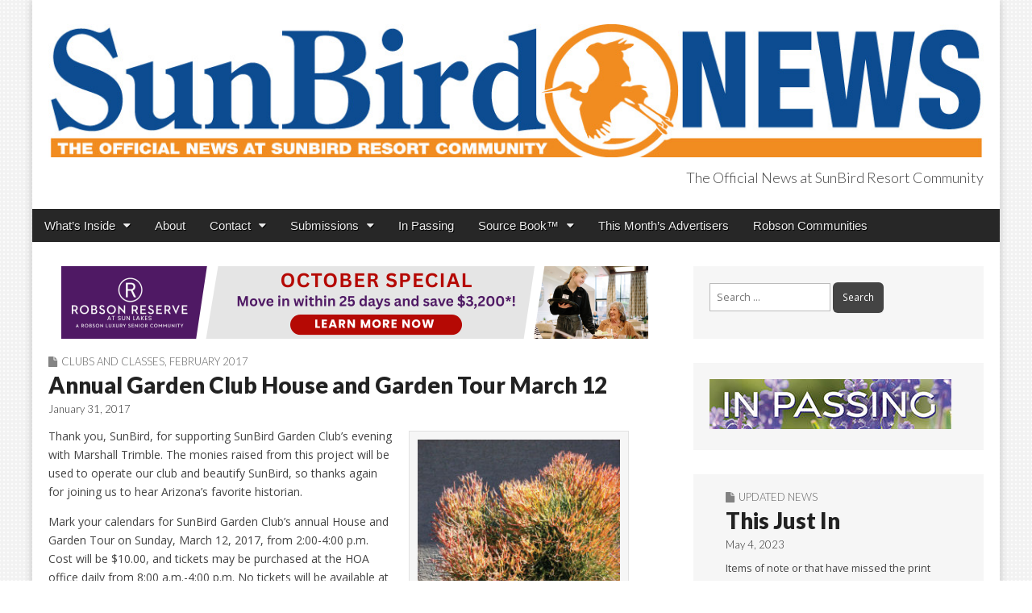

--- FILE ---
content_type: text/html; charset=UTF-8
request_url: https://sunbirdnews.com/annual-garden-club-house-garden-tour-march-12/
body_size: 16369
content:
<!DOCTYPE html>
<html lang="en">
<head>
	<meta charset="UTF-8">
	<meta name="viewport" content="width=device-width, initial-scale=1.0">
	<link rel="profile" href="http://gmpg.org/xfn/11">
	<link rel="pingback" href="https://sunbirdnews.com/xmlrpc.php">
	<link rel=”shortcut icon” href=”https://sunbirdnews.com/wp-content/themes/magazine-premium/favicon.ico” />
	<title>Annual Garden Club House and Garden Tour March 12 &#8211; SunBird News</title>
<meta name='robots' content='max-image-preview:large' />
	<style>img:is([sizes="auto" i], [sizes^="auto," i]) { contain-intrinsic-size: 3000px 1500px }</style>
	<link rel='dns-prefetch' href='//static.addtoany.com' />
<link rel='dns-prefetch' href='//fonts.googleapis.com' />
<link rel='dns-prefetch' href='//www.googletagmanager.com' />
<link rel='dns-prefetch' href='//pagead2.googlesyndication.com' />
<link rel="alternate" type="application/rss+xml" title="SunBird News &raquo; Feed" href="https://sunbirdnews.com/feed/" />
<link rel="alternate" type="application/rss+xml" title="SunBird News &raquo; Comments Feed" href="https://sunbirdnews.com/comments/feed/" />
<script type="text/javascript">
/* <![CDATA[ */
window._wpemojiSettings = {"baseUrl":"https:\/\/s.w.org\/images\/core\/emoji\/16.0.1\/72x72\/","ext":".png","svgUrl":"https:\/\/s.w.org\/images\/core\/emoji\/16.0.1\/svg\/","svgExt":".svg","source":{"concatemoji":"https:\/\/sunbirdnews.com\/wp-includes\/js\/wp-emoji-release.min.js?ver=6.8.3"}};
/*! This file is auto-generated */
!function(s,n){var o,i,e;function c(e){try{var t={supportTests:e,timestamp:(new Date).valueOf()};sessionStorage.setItem(o,JSON.stringify(t))}catch(e){}}function p(e,t,n){e.clearRect(0,0,e.canvas.width,e.canvas.height),e.fillText(t,0,0);var t=new Uint32Array(e.getImageData(0,0,e.canvas.width,e.canvas.height).data),a=(e.clearRect(0,0,e.canvas.width,e.canvas.height),e.fillText(n,0,0),new Uint32Array(e.getImageData(0,0,e.canvas.width,e.canvas.height).data));return t.every(function(e,t){return e===a[t]})}function u(e,t){e.clearRect(0,0,e.canvas.width,e.canvas.height),e.fillText(t,0,0);for(var n=e.getImageData(16,16,1,1),a=0;a<n.data.length;a++)if(0!==n.data[a])return!1;return!0}function f(e,t,n,a){switch(t){case"flag":return n(e,"\ud83c\udff3\ufe0f\u200d\u26a7\ufe0f","\ud83c\udff3\ufe0f\u200b\u26a7\ufe0f")?!1:!n(e,"\ud83c\udde8\ud83c\uddf6","\ud83c\udde8\u200b\ud83c\uddf6")&&!n(e,"\ud83c\udff4\udb40\udc67\udb40\udc62\udb40\udc65\udb40\udc6e\udb40\udc67\udb40\udc7f","\ud83c\udff4\u200b\udb40\udc67\u200b\udb40\udc62\u200b\udb40\udc65\u200b\udb40\udc6e\u200b\udb40\udc67\u200b\udb40\udc7f");case"emoji":return!a(e,"\ud83e\udedf")}return!1}function g(e,t,n,a){var r="undefined"!=typeof WorkerGlobalScope&&self instanceof WorkerGlobalScope?new OffscreenCanvas(300,150):s.createElement("canvas"),o=r.getContext("2d",{willReadFrequently:!0}),i=(o.textBaseline="top",o.font="600 32px Arial",{});return e.forEach(function(e){i[e]=t(o,e,n,a)}),i}function t(e){var t=s.createElement("script");t.src=e,t.defer=!0,s.head.appendChild(t)}"undefined"!=typeof Promise&&(o="wpEmojiSettingsSupports",i=["flag","emoji"],n.supports={everything:!0,everythingExceptFlag:!0},e=new Promise(function(e){s.addEventListener("DOMContentLoaded",e,{once:!0})}),new Promise(function(t){var n=function(){try{var e=JSON.parse(sessionStorage.getItem(o));if("object"==typeof e&&"number"==typeof e.timestamp&&(new Date).valueOf()<e.timestamp+604800&&"object"==typeof e.supportTests)return e.supportTests}catch(e){}return null}();if(!n){if("undefined"!=typeof Worker&&"undefined"!=typeof OffscreenCanvas&&"undefined"!=typeof URL&&URL.createObjectURL&&"undefined"!=typeof Blob)try{var e="postMessage("+g.toString()+"("+[JSON.stringify(i),f.toString(),p.toString(),u.toString()].join(",")+"));",a=new Blob([e],{type:"text/javascript"}),r=new Worker(URL.createObjectURL(a),{name:"wpTestEmojiSupports"});return void(r.onmessage=function(e){c(n=e.data),r.terminate(),t(n)})}catch(e){}c(n=g(i,f,p,u))}t(n)}).then(function(e){for(var t in e)n.supports[t]=e[t],n.supports.everything=n.supports.everything&&n.supports[t],"flag"!==t&&(n.supports.everythingExceptFlag=n.supports.everythingExceptFlag&&n.supports[t]);n.supports.everythingExceptFlag=n.supports.everythingExceptFlag&&!n.supports.flag,n.DOMReady=!1,n.readyCallback=function(){n.DOMReady=!0}}).then(function(){return e}).then(function(){var e;n.supports.everything||(n.readyCallback(),(e=n.source||{}).concatemoji?t(e.concatemoji):e.wpemoji&&e.twemoji&&(t(e.twemoji),t(e.wpemoji)))}))}((window,document),window._wpemojiSettings);
/* ]]> */
</script>
<style id='wp-emoji-styles-inline-css' type='text/css'>

	img.wp-smiley, img.emoji {
		display: inline !important;
		border: none !important;
		box-shadow: none !important;
		height: 1em !important;
		width: 1em !important;
		margin: 0 0.07em !important;
		vertical-align: -0.1em !important;
		background: none !important;
		padding: 0 !important;
	}
</style>
<link rel='stylesheet' id='wp-block-library-css' href='https://sunbirdnews.com/wp-includes/css/dist/block-library/style.min.css?ver=6.8.3' type='text/css' media='all' />
<style id='classic-theme-styles-inline-css' type='text/css'>
/*! This file is auto-generated */
.wp-block-button__link{color:#fff;background-color:#32373c;border-radius:9999px;box-shadow:none;text-decoration:none;padding:calc(.667em + 2px) calc(1.333em + 2px);font-size:1.125em}.wp-block-file__button{background:#32373c;color:#fff;text-decoration:none}
</style>
<style id='global-styles-inline-css' type='text/css'>
:root{--wp--preset--aspect-ratio--square: 1;--wp--preset--aspect-ratio--4-3: 4/3;--wp--preset--aspect-ratio--3-4: 3/4;--wp--preset--aspect-ratio--3-2: 3/2;--wp--preset--aspect-ratio--2-3: 2/3;--wp--preset--aspect-ratio--16-9: 16/9;--wp--preset--aspect-ratio--9-16: 9/16;--wp--preset--color--black: #000000;--wp--preset--color--cyan-bluish-gray: #abb8c3;--wp--preset--color--white: #ffffff;--wp--preset--color--pale-pink: #f78da7;--wp--preset--color--vivid-red: #cf2e2e;--wp--preset--color--luminous-vivid-orange: #ff6900;--wp--preset--color--luminous-vivid-amber: #fcb900;--wp--preset--color--light-green-cyan: #7bdcb5;--wp--preset--color--vivid-green-cyan: #00d084;--wp--preset--color--pale-cyan-blue: #8ed1fc;--wp--preset--color--vivid-cyan-blue: #0693e3;--wp--preset--color--vivid-purple: #9b51e0;--wp--preset--gradient--vivid-cyan-blue-to-vivid-purple: linear-gradient(135deg,rgba(6,147,227,1) 0%,rgb(155,81,224) 100%);--wp--preset--gradient--light-green-cyan-to-vivid-green-cyan: linear-gradient(135deg,rgb(122,220,180) 0%,rgb(0,208,130) 100%);--wp--preset--gradient--luminous-vivid-amber-to-luminous-vivid-orange: linear-gradient(135deg,rgba(252,185,0,1) 0%,rgba(255,105,0,1) 100%);--wp--preset--gradient--luminous-vivid-orange-to-vivid-red: linear-gradient(135deg,rgba(255,105,0,1) 0%,rgb(207,46,46) 100%);--wp--preset--gradient--very-light-gray-to-cyan-bluish-gray: linear-gradient(135deg,rgb(238,238,238) 0%,rgb(169,184,195) 100%);--wp--preset--gradient--cool-to-warm-spectrum: linear-gradient(135deg,rgb(74,234,220) 0%,rgb(151,120,209) 20%,rgb(207,42,186) 40%,rgb(238,44,130) 60%,rgb(251,105,98) 80%,rgb(254,248,76) 100%);--wp--preset--gradient--blush-light-purple: linear-gradient(135deg,rgb(255,206,236) 0%,rgb(152,150,240) 100%);--wp--preset--gradient--blush-bordeaux: linear-gradient(135deg,rgb(254,205,165) 0%,rgb(254,45,45) 50%,rgb(107,0,62) 100%);--wp--preset--gradient--luminous-dusk: linear-gradient(135deg,rgb(255,203,112) 0%,rgb(199,81,192) 50%,rgb(65,88,208) 100%);--wp--preset--gradient--pale-ocean: linear-gradient(135deg,rgb(255,245,203) 0%,rgb(182,227,212) 50%,rgb(51,167,181) 100%);--wp--preset--gradient--electric-grass: linear-gradient(135deg,rgb(202,248,128) 0%,rgb(113,206,126) 100%);--wp--preset--gradient--midnight: linear-gradient(135deg,rgb(2,3,129) 0%,rgb(40,116,252) 100%);--wp--preset--font-size--small: 13px;--wp--preset--font-size--medium: 20px;--wp--preset--font-size--large: 36px;--wp--preset--font-size--x-large: 42px;--wp--preset--spacing--20: 0.44rem;--wp--preset--spacing--30: 0.67rem;--wp--preset--spacing--40: 1rem;--wp--preset--spacing--50: 1.5rem;--wp--preset--spacing--60: 2.25rem;--wp--preset--spacing--70: 3.38rem;--wp--preset--spacing--80: 5.06rem;--wp--preset--shadow--natural: 6px 6px 9px rgba(0, 0, 0, 0.2);--wp--preset--shadow--deep: 12px 12px 50px rgba(0, 0, 0, 0.4);--wp--preset--shadow--sharp: 6px 6px 0px rgba(0, 0, 0, 0.2);--wp--preset--shadow--outlined: 6px 6px 0px -3px rgba(255, 255, 255, 1), 6px 6px rgba(0, 0, 0, 1);--wp--preset--shadow--crisp: 6px 6px 0px rgba(0, 0, 0, 1);}:where(.is-layout-flex){gap: 0.5em;}:where(.is-layout-grid){gap: 0.5em;}body .is-layout-flex{display: flex;}.is-layout-flex{flex-wrap: wrap;align-items: center;}.is-layout-flex > :is(*, div){margin: 0;}body .is-layout-grid{display: grid;}.is-layout-grid > :is(*, div){margin: 0;}:where(.wp-block-columns.is-layout-flex){gap: 2em;}:where(.wp-block-columns.is-layout-grid){gap: 2em;}:where(.wp-block-post-template.is-layout-flex){gap: 1.25em;}:where(.wp-block-post-template.is-layout-grid){gap: 1.25em;}.has-black-color{color: var(--wp--preset--color--black) !important;}.has-cyan-bluish-gray-color{color: var(--wp--preset--color--cyan-bluish-gray) !important;}.has-white-color{color: var(--wp--preset--color--white) !important;}.has-pale-pink-color{color: var(--wp--preset--color--pale-pink) !important;}.has-vivid-red-color{color: var(--wp--preset--color--vivid-red) !important;}.has-luminous-vivid-orange-color{color: var(--wp--preset--color--luminous-vivid-orange) !important;}.has-luminous-vivid-amber-color{color: var(--wp--preset--color--luminous-vivid-amber) !important;}.has-light-green-cyan-color{color: var(--wp--preset--color--light-green-cyan) !important;}.has-vivid-green-cyan-color{color: var(--wp--preset--color--vivid-green-cyan) !important;}.has-pale-cyan-blue-color{color: var(--wp--preset--color--pale-cyan-blue) !important;}.has-vivid-cyan-blue-color{color: var(--wp--preset--color--vivid-cyan-blue) !important;}.has-vivid-purple-color{color: var(--wp--preset--color--vivid-purple) !important;}.has-black-background-color{background-color: var(--wp--preset--color--black) !important;}.has-cyan-bluish-gray-background-color{background-color: var(--wp--preset--color--cyan-bluish-gray) !important;}.has-white-background-color{background-color: var(--wp--preset--color--white) !important;}.has-pale-pink-background-color{background-color: var(--wp--preset--color--pale-pink) !important;}.has-vivid-red-background-color{background-color: var(--wp--preset--color--vivid-red) !important;}.has-luminous-vivid-orange-background-color{background-color: var(--wp--preset--color--luminous-vivid-orange) !important;}.has-luminous-vivid-amber-background-color{background-color: var(--wp--preset--color--luminous-vivid-amber) !important;}.has-light-green-cyan-background-color{background-color: var(--wp--preset--color--light-green-cyan) !important;}.has-vivid-green-cyan-background-color{background-color: var(--wp--preset--color--vivid-green-cyan) !important;}.has-pale-cyan-blue-background-color{background-color: var(--wp--preset--color--pale-cyan-blue) !important;}.has-vivid-cyan-blue-background-color{background-color: var(--wp--preset--color--vivid-cyan-blue) !important;}.has-vivid-purple-background-color{background-color: var(--wp--preset--color--vivid-purple) !important;}.has-black-border-color{border-color: var(--wp--preset--color--black) !important;}.has-cyan-bluish-gray-border-color{border-color: var(--wp--preset--color--cyan-bluish-gray) !important;}.has-white-border-color{border-color: var(--wp--preset--color--white) !important;}.has-pale-pink-border-color{border-color: var(--wp--preset--color--pale-pink) !important;}.has-vivid-red-border-color{border-color: var(--wp--preset--color--vivid-red) !important;}.has-luminous-vivid-orange-border-color{border-color: var(--wp--preset--color--luminous-vivid-orange) !important;}.has-luminous-vivid-amber-border-color{border-color: var(--wp--preset--color--luminous-vivid-amber) !important;}.has-light-green-cyan-border-color{border-color: var(--wp--preset--color--light-green-cyan) !important;}.has-vivid-green-cyan-border-color{border-color: var(--wp--preset--color--vivid-green-cyan) !important;}.has-pale-cyan-blue-border-color{border-color: var(--wp--preset--color--pale-cyan-blue) !important;}.has-vivid-cyan-blue-border-color{border-color: var(--wp--preset--color--vivid-cyan-blue) !important;}.has-vivid-purple-border-color{border-color: var(--wp--preset--color--vivid-purple) !important;}.has-vivid-cyan-blue-to-vivid-purple-gradient-background{background: var(--wp--preset--gradient--vivid-cyan-blue-to-vivid-purple) !important;}.has-light-green-cyan-to-vivid-green-cyan-gradient-background{background: var(--wp--preset--gradient--light-green-cyan-to-vivid-green-cyan) !important;}.has-luminous-vivid-amber-to-luminous-vivid-orange-gradient-background{background: var(--wp--preset--gradient--luminous-vivid-amber-to-luminous-vivid-orange) !important;}.has-luminous-vivid-orange-to-vivid-red-gradient-background{background: var(--wp--preset--gradient--luminous-vivid-orange-to-vivid-red) !important;}.has-very-light-gray-to-cyan-bluish-gray-gradient-background{background: var(--wp--preset--gradient--very-light-gray-to-cyan-bluish-gray) !important;}.has-cool-to-warm-spectrum-gradient-background{background: var(--wp--preset--gradient--cool-to-warm-spectrum) !important;}.has-blush-light-purple-gradient-background{background: var(--wp--preset--gradient--blush-light-purple) !important;}.has-blush-bordeaux-gradient-background{background: var(--wp--preset--gradient--blush-bordeaux) !important;}.has-luminous-dusk-gradient-background{background: var(--wp--preset--gradient--luminous-dusk) !important;}.has-pale-ocean-gradient-background{background: var(--wp--preset--gradient--pale-ocean) !important;}.has-electric-grass-gradient-background{background: var(--wp--preset--gradient--electric-grass) !important;}.has-midnight-gradient-background{background: var(--wp--preset--gradient--midnight) !important;}.has-small-font-size{font-size: var(--wp--preset--font-size--small) !important;}.has-medium-font-size{font-size: var(--wp--preset--font-size--medium) !important;}.has-large-font-size{font-size: var(--wp--preset--font-size--large) !important;}.has-x-large-font-size{font-size: var(--wp--preset--font-size--x-large) !important;}
:where(.wp-block-post-template.is-layout-flex){gap: 1.25em;}:where(.wp-block-post-template.is-layout-grid){gap: 1.25em;}
:where(.wp-block-columns.is-layout-flex){gap: 2em;}:where(.wp-block-columns.is-layout-grid){gap: 2em;}
:root :where(.wp-block-pullquote){font-size: 1.5em;line-height: 1.6;}
</style>
<link rel='stylesheet' id='meteor-slides-css' href='https://sunbirdnews.com/wp-content/plugins/meteor-slides/css/meteor-slides.css?ver=1.0' type='text/css' media='all' />
<link rel='stylesheet' id='wp-components-css' href='https://sunbirdnews.com/wp-includes/css/dist/components/style.min.css?ver=6.8.3' type='text/css' media='all' />
<link rel='stylesheet' id='godaddy-styles-css' href='https://sunbirdnews.com/wp-content/mu-plugins/vendor/wpex/godaddy-launch/includes/Dependencies/GoDaddy/Styles/build/latest.css?ver=2.0.2' type='text/css' media='all' />
<link rel='stylesheet' id='google_fonts-css' href='//fonts.googleapis.com/css?family=Open+Sans%3A400%2C700%3A400%2C400italic%2C700%2C700italic%7CQuattrocento%7CLato%3A300%7CLato%3A900&#038;ver=6.8.3' type='text/css' media='all' />
<link rel='stylesheet' id='theme_stylesheet-css' href='https://sunbirdnews.com/wp-content/themes/magazine-premium/style.css?ver=6.8.3' type='text/css' media='all' />
<link rel='stylesheet' id='font_awesome-css' href='https://sunbirdnews.com/wp-content/themes/magazine-premium/library/css/font-awesome.css?ver=4.3.0' type='text/css' media='all' />
<link rel='stylesheet' id='tablepress-default-css' href='https://sunbirdnews.com/wp-content/plugins/tablepress/css/build/default.css?ver=3.2.6' type='text/css' media='all' />
<link rel='stylesheet' id='addtoany-css' href='https://sunbirdnews.com/wp-content/plugins/add-to-any/addtoany.min.css?ver=1.16' type='text/css' media='all' />
<script type="text/javascript" id="addtoany-core-js-before">
/* <![CDATA[ */
window.a2a_config=window.a2a_config||{};a2a_config.callbacks=[];a2a_config.overlays=[];a2a_config.templates={};
/* ]]> */
</script>
<script type="text/javascript" defer src="https://static.addtoany.com/menu/page.js" id="addtoany-core-js"></script>
<script type="text/javascript" src="https://sunbirdnews.com/wp-includes/js/jquery/jquery.min.js?ver=3.7.1" id="jquery-core-js"></script>
<script type="text/javascript" src="https://sunbirdnews.com/wp-includes/js/jquery/jquery-migrate.min.js?ver=3.4.1" id="jquery-migrate-js"></script>
<script type="text/javascript" defer src="https://sunbirdnews.com/wp-content/plugins/add-to-any/addtoany.min.js?ver=1.1" id="addtoany-jquery-js"></script>
<script type="text/javascript" src="https://sunbirdnews.com/wp-content/plugins/meteor-slides/js/jquery.cycle.all.js?ver=6.8.3" id="jquery-cycle-js"></script>
<script type="text/javascript" src="https://sunbirdnews.com/wp-content/plugins/meteor-slides/js/jquery.metadata.v2.js?ver=6.8.3" id="jquery-metadata-js"></script>
<script type="text/javascript" src="https://sunbirdnews.com/wp-content/plugins/meteor-slides/js/jquery.touchwipe.1.1.1.js?ver=6.8.3" id="jquery-touchwipe-js"></script>
<script type="text/javascript" id="meteorslides-script-js-extra">
/* <![CDATA[ */
var meteorslidessettings = {"meteorslideshowspeed":"2000","meteorslideshowduration":"5000","meteorslideshowheight":"200","meteorslideshowwidth":"940","meteorslideshowtransition":"fade"};
/* ]]> */
</script>
<script type="text/javascript" src="https://sunbirdnews.com/wp-content/plugins/meteor-slides/js/slideshow.js?ver=6.8.3" id="meteorslides-script-js"></script>
<link rel="https://api.w.org/" href="https://sunbirdnews.com/wp-json/" /><link rel="alternate" title="JSON" type="application/json" href="https://sunbirdnews.com/wp-json/wp/v2/posts/7263" /><link rel="EditURI" type="application/rsd+xml" title="RSD" href="https://sunbirdnews.com/xmlrpc.php?rsd" />
<meta name="generator" content="WordPress 6.8.3" />
<link rel="canonical" href="https://sunbirdnews.com/annual-garden-club-house-garden-tour-march-12/" />
<link rel='shortlink' href='https://sunbirdnews.com/?p=7263' />
<link rel="alternate" title="oEmbed (JSON)" type="application/json+oembed" href="https://sunbirdnews.com/wp-json/oembed/1.0/embed?url=https%3A%2F%2Fsunbirdnews.com%2Fannual-garden-club-house-garden-tour-march-12%2F" />
<link rel="alternate" title="oEmbed (XML)" type="text/xml+oembed" href="https://sunbirdnews.com/wp-json/oembed/1.0/embed?url=https%3A%2F%2Fsunbirdnews.com%2Fannual-garden-club-house-garden-tour-march-12%2F&#038;format=xml" />
<meta name="generator" content="Site Kit by Google 1.168.0" /><style>
body { color: #444444; font-family: Open Sans, sans-serif; font-weight: normal; font-size: 14px; }
#page { background-color: #ffffff; }
h1, h2, h3, h4, h5, h6, h1 a, h2 a, h3 a, h4 a, h5 a, h6 a { color: #222222; font-family: Lato, serif; font-weight: normal; }
#site-title a,#site-description{  }
#site-title a { font-family: Quattrocento, serif; font-weight: normal; font-size: 48px; }
#site-description { font-family: Lato;  font-weight: 300; font-size: 18px; }
#site-navigation, #site-sub-navigation { font-family: PT Sans, sans-serif; font-weight: normal; }
#site-navigation { font-size: 15px; background-color: #272727; }
#site-navigation li:hover, #site-navigation ul ul { background-color: #111111; }
#site-navigation li a { color: #eeeeee; }
#site-navigation li a:hover { color: #eeeeee; }
#site-sub-navigation { font-size: 12px; }
a, .entry-meta a, .format-link .entry-title a { color: #02007f; }
a:hover, .entry-meta a:hover, .format-link .entry-title a:hover { color: #222222; }
.more-link, #posts-pagination a, input[type="submit"], .comment-reply-link, .more-link:hover, #posts-pagination a:hover, input[type="submit"]:hover, .comment-reply-link:hover { color: #ffffff; background-color: #444444; }
.widget { background-color: #F6F6F6; }
.entry-title, .entry-title a { font-family: Lato, sans-serif;  font-weight: 900; font-size: 28px; }
.entry-meta, .entry-meta a { font-family: Lato;  font-weight: 300; font-size: 13px; }
.post-category, .post-category a, .post-format, .post-format a { font-family: Lato;  font-weight: 300; font-size: 13px; }
/* Custom CSS */
/*
Welcome to the Custom CSS editor!

Please add all your custom CSS here and avoid modifying the core theme files, since that'll make upgrading the theme problematic. Your custom CSS will be loaded after the theme's stylesheets, which means that your rules will take precedence. Just add your CSS here for what you want to change, you don't need to copy all the theme's style.css content.
*/

.bookshelf-container {
    position: relative;
    padding-bottom: 75%;
    height: 0;
    overflow: hidden;
}

.bookshelf-container iframe {
    position: absolute;
    top: 0;
    left: 0;
    width: 100%;
    height: 100%;
}

.entry-content {
    max-width: 720px;
}

.page-id-15828 .entry-title{
display:none;
}
/* eof Custom CSS */
	</style>
	
<!-- Google AdSense meta tags added by Site Kit -->
<meta name="google-adsense-platform-account" content="ca-host-pub-2644536267352236">
<meta name="google-adsense-platform-domain" content="sitekit.withgoogle.com">
<!-- End Google AdSense meta tags added by Site Kit -->
<style type="text/css" id="custom-background-css">
body.custom-background { background-image: url("https://sunbirdnews.com/wp-content/uploads/2017/03/circle.png"); background-position: left top; background-size: auto; background-repeat: repeat; background-attachment: fixed; }
</style>
	
<!-- Google AdSense snippet added by Site Kit -->
<script type="text/javascript" async="async" src="https://pagead2.googlesyndication.com/pagead/js/adsbygoogle.js?client=ca-pub-9434936126356980&amp;host=ca-host-pub-2644536267352236" crossorigin="anonymous"></script>

<!-- End Google AdSense snippet added by Site Kit -->
<link rel="icon" href="https://sunbirdnews.com/wp-content/uploads/2022/03/cropped-favicon-SUN-32x32.png" sizes="32x32" />
<link rel="icon" href="https://sunbirdnews.com/wp-content/uploads/2022/03/cropped-favicon-SUN-192x192.png" sizes="192x192" />
<link rel="apple-touch-icon" href="https://sunbirdnews.com/wp-content/uploads/2022/03/cropped-favicon-SUN-180x180.png" />
<meta name="msapplication-TileImage" content="https://sunbirdnews.com/wp-content/uploads/2022/03/cropped-favicon-SUN-270x270.png" />
<!-- Global site tag (gtag.js) - Google Analytics -->
<script async src="https://www.googletagmanager.com/gtag/js?id=G-BYEQEPJFQ5"></script>
<script>
  window.dataLayer = window.dataLayer || [];
  function gtag(){dataLayer.push(arguments);}
  gtag('js', new Date());

  gtag('config', 'G-BYEQEPJFQ5');
</script>
</head>

<body class="wp-singular post-template-default single single-post postid-7263 single-format-standard custom-background wp-theme-magazine-premium">
	<div id="page" class="grid ">
		<header id="header" class="row" role="banner">
			<div class="c12">
				<div id="mobile-menu">
					<a href="#" class="left-menu"><i class="fa fa-reorder"></i></a>
					<a href="#"><i class="fa fa-search"></i></a>
				</div>
				<div id="drop-down-search"><form role="search" method="get" class="search-form" action="https://sunbirdnews.com/">
				<label>
					<span class="screen-reader-text">Search for:</span>
					<input type="search" class="search-field" placeholder="Search &hellip;" value="" name="s" />
				</label>
				<input type="submit" class="search-submit" value="Search" />
			</form></div>

								<div class="title-logo-wrapper fr">
											<a href="https://sunbirdnews.com" title="SunBird News" id="site-logo"  rel="home"><img src="https://sunbirdnews.com/wp-content/uploads/2020/08/SUN-2020-header-1200.jpg" alt="SunBird News" /></a>
										<div id="title-wrapper">
						<div id="site-title" class="remove"><a href="https://sunbirdnews.com" title="SunBird News" rel="home">SunBird News</a></div>
						<div id="site-description">The Official News at SunBird Resort Community</div>					</div>
				</div>
				
				<div id="nav-wrapper">
					<div class="nav-content">
						<nav id="site-navigation" class="menus clearfix" role="navigation">
							<div class="screen-reader-text">Main menu</div>
							<a class="screen-reader-text" href="#primary" title="Skip to content">Skip to content</a>
							<div id="main-menu" class="menu-main-nav-container"><ul id="menu-main-nav" class="menu"><li id="menu-item-5192" class="menu-item menu-item-type-custom menu-item-object-custom menu-item-has-children sub-menu-parent menu-item-5192"><a href="#">What&#8217;s Inside</a>
<ul class="sub-menu">
	<li id="menu-item-5193" class="menu-item menu-item-type-taxonomy menu-item-object-category menu-item-has-children sub-menu-parent menu-item-5193"><a href="https://sunbirdnews.com/category/0216/">January 2026</a>
	<ul class="sub-menu">
		<li id="menu-item-5194" class="menu-item menu-item-type-taxonomy menu-item-object-category menu-item-5194"><a href="https://sunbirdnews.com/category/frontpage/">Front Page</a>
		<li id="menu-item-5195" class="menu-item menu-item-type-custom menu-item-object-custom menu-item-5195"><a href="https://sunbirdnews.com/category/0126/association-news-0126">Association News</a>
		<li id="menu-item-5196" class="menu-item menu-item-type-custom menu-item-object-custom menu-item-5196"><a href="https://sunbirdnews.com/category/0126/community-news-0126">Community News</a>
		<li id="menu-item-5197" class="menu-item menu-item-type-custom menu-item-object-custom menu-item-5197"><a href="https://sunbirdnews.com/category/0126/clubs-classes-0126">Clubs &#038; Classes</a>
	</ul>

	<li id="menu-item-5198" class="menu-item menu-item-type-custom menu-item-object-custom menu-item-5198"><a href="https://sunbirdnews.com/category/0126/card-games-sports-0126">Card Games &#038; Sports</a>
</ul>

<li id="menu-item-45" class="menu-item menu-item-type-post_type menu-item-object-page menu-item-45"><a href="https://sunbirdnews.com/about/">About</a>
<li id="menu-item-773" class="menu-item menu-item-type-custom menu-item-object-custom menu-item-has-children sub-menu-parent menu-item-773"><a href="#">Contact</a>
<ul class="sub-menu">
	<li id="menu-item-22374" class="menu-item menu-item-type-custom menu-item-object-custom menu-item-22374"><a href="https://sunbirdnews.com/downloads/Contacts.pdf">Contacts &#038; Facilities Hours</a>
	<li id="menu-item-47" class="menu-item menu-item-type-custom menu-item-object-custom menu-item-47"><a href="http://www.robsonpublishing.com">Advertise With Us</a>
	<li id="menu-item-42" class="menu-item menu-item-type-post_type menu-item-object-page menu-item-42"><a href="https://sunbirdnews.com/email-signup/">Email Signup</a>
</ul>

<li id="menu-item-15827" class="menu-item menu-item-type-custom menu-item-object-custom menu-item-has-children sub-menu-parent menu-item-15827"><a href="#">Submissions</a>
<ul class="sub-menu">
	<li id="menu-item-8326" class="menu-item menu-item-type-post_type menu-item-object-page menu-item-8326"><a href="https://sunbirdnews.com/submission-guidelines/">Submission Guidelines</a>
	<li id="menu-item-20381" class="menu-item menu-item-type-custom menu-item-object-custom menu-item-20381"><a href="https://robsonpublishing.com/homeownerclassifieds/">Homeowner Classifieds</a>
</ul>

<li id="menu-item-19257" class="menu-item menu-item-type-post_type menu-item-object-page menu-item-19257"><a href="https://sunbirdnews.com/in-passing/">In Passing</a>
<li id="menu-item-2607" class="menu-item menu-item-type-custom menu-item-object-custom menu-item-has-children sub-menu-parent menu-item-2607"><a href="#">Source Book™</a>
<ul class="sub-menu">
	<li id="menu-item-10961" class="menu-item menu-item-type-custom menu-item-object-custom menu-item-10961"><a href="https://online.fliphtml5.com/jebo/parq/">2025 Source Book</a>
	<li id="menu-item-2606" class="menu-item menu-item-type-post_type menu-item-object-page menu-item-2606"><a href="https://sunbirdnews.com/local-business-directory/">Local Business Directory</a>
</ul>

<li id="menu-item-5199" class="menu-item menu-item-type-post_type menu-item-object-page menu-item-5199"><a href="https://sunbirdnews.com/advertisers/">This Month&#8217;s Advertisers</a>
<li id="menu-item-8329" class="menu-item menu-item-type-custom menu-item-object-custom menu-item-8329"><a href="http://robson.com">Robson Communities</a>
</ul></div>
													</nav><!-- #site-navigation -->

											</div>
				</div>

			</div><!-- .c12 -->

		</header><!-- #header .row -->

		<div id="main">
			<div class="row">
	<div id="primary" class="c8" role="main">
		<div style="align-content:left; padding-bottom:20px;">
	
		
	<div id="meteor-slideshowleaderboard" class="meteor-slides leaderboard navnone single-slide { next: '#meteor-nextleaderboard', prev: '#meteor-prevleaderboard', pager: '#meteor-buttonsleaderboard' }">
	
			
		<div class="meteor-clip">
	
				
			
			<div class="mslide mslide-1">
				
										
					<a href="https://robsonseniorliving.com/locations/sun-lakes-az/" title="RR Oct2025"><img width="728" height="90" src="https://sunbirdnews.com/wp-content/uploads/2025/10/web_RR_Oct25.png" class="attachment-featured-slide size-featured-slide wp-post-image" alt="" title="RR Oct2025" decoding="async" fetchpriority="high" srcset="https://sunbirdnews.com/wp-content/uploads/2025/10/web_RR_Oct25.png 728w, https://sunbirdnews.com/wp-content/uploads/2025/10/web_RR_Oct25-350x43.png 350w, https://sunbirdnews.com/wp-content/uploads/2025/10/web_RR_Oct25-220x27.png 220w, https://sunbirdnews.com/wp-content/uploads/2025/10/web_RR_Oct25-250x31.png 250w, https://sunbirdnews.com/wp-content/uploads/2025/10/web_RR_Oct25-720x89.png 720w" sizes="(max-width: 728px) 100vw, 728px" /></a>
			
							
			</div><!-- .mslide -->
			
						
				
		</div><!-- .meteor-clip -->
				
					
	</div><!-- .meteor-slides -->
	
	 </div>
			<article id="post-7263" class="post-7263 post type-post status-publish format-standard has-post-thumbnail hentry category-clubs-and-classes category-529 tag-gardening tag-garden-club tag-events">
	    <header>
		<h3 class="post-category"><i class="fa fa-file"></i><a href="https://sunbirdnews.com/category/0217/clubs-and-classes/" rel="category tag">Clubs and Classes</a>, <a href="https://sunbirdnews.com/category/0217/" rel="category tag">February 2017</a></h3>
		<h1 class="entry-title">Annual Garden Club House and Garden Tour March 12</h1>
		<h2 class="entry-meta">
		<time class="published updated" datetime="2017-01-31">January 31, 2017</time>	</h2>
	</header>
	    <div class="entry-content">
		    <div id="attachment_7412" style="width: 273px" class="wp-caption alignright"><img decoding="async" aria-describedby="caption-attachment-7412" class="size-medium wp-image-7412" src="https://sunbirdnews.com/wp-content/uploads/2017/01/19a-263x350.jpg" alt="This Firestick plant has bright orange tips when winter arrives. If given water regularly when first planted, this plant will thrive in any garden." width="263" height="350" srcset="https://sunbirdnews.com/wp-content/uploads/2017/01/19a-263x350.jpg 263w, https://sunbirdnews.com/wp-content/uploads/2017/01/19a-165x220.jpg 165w, https://sunbirdnews.com/wp-content/uploads/2017/01/19a-450x600.jpg 450w, https://sunbirdnews.com/wp-content/uploads/2017/01/19a-250x333.jpg 250w, https://sunbirdnews.com/wp-content/uploads/2017/01/19a-350x466.jpg 350w, https://sunbirdnews.com/wp-content/uploads/2017/01/19a-220x293.jpg 220w, https://sunbirdnews.com/wp-content/uploads/2017/01/19a.jpg 694w" sizes="(max-width: 263px) 100vw, 263px" /><p id="caption-attachment-7412" class="wp-caption-text">This Firestick plant has bright orange tips when winter arrives. If given water regularly when first planted, this plant will thrive in any garden.</p></div>
<p>Thank you, SunBird, for supporting SunBird Garden Club’s evening with Marshall Trimble. The monies raised from this project will be used to operate our club and beautify SunBird, so thanks again for joining us to hear Arizona’s favorite historian.</p>
<p>Mark your calendars for SunBird Garden Club’s annual House and Garden Tour on Sunday, March 12, 2017, from 2:00-4:00 p.m. Cost will be $10.00, and tickets may be purchased at the HOA office daily from 8:00 a.m.-4:00 p.m. No tickets will be available at the door on the day of the tour. As usual, tickets are limited, so get yours early. Again, all monies are used to make SunBird the beautiful place we call home.</p>
<p>SunBird Garden Club meets on the second Friday of the month at 9:00 a.m. in the east end of the Ballroom. All residents of SunBird are invited to join. Since we socialize and also garden, there is something for all, although only a few brave gentlemen have come to our meetings.<script></script></p>
<div class="addtoany_share_save_container addtoany_content addtoany_content_bottom"><div class="a2a_kit a2a_kit_size_32 addtoany_list" data-a2a-url="https://sunbirdnews.com/annual-garden-club-house-garden-tour-march-12/" data-a2a-title="Annual Garden Club House and Garden Tour March 12"><a class="a2a_button_facebook" href="https://www.addtoany.com/add_to/facebook?linkurl=https%3A%2F%2Fsunbirdnews.com%2Fannual-garden-club-house-garden-tour-march-12%2F&amp;linkname=Annual%20Garden%20Club%20House%20and%20Garden%20Tour%20March%2012" title="Facebook" rel="nofollow noopener" target="_blank"></a><a class="a2a_button_email" href="https://www.addtoany.com/add_to/email?linkurl=https%3A%2F%2Fsunbirdnews.com%2Fannual-garden-club-house-garden-tour-march-12%2F&amp;linkname=Annual%20Garden%20Club%20House%20and%20Garden%20Tour%20March%2012" title="Email" rel="nofollow noopener" target="_blank"></a><a class="a2a_button_print" href="https://www.addtoany.com/add_to/print?linkurl=https%3A%2F%2Fsunbirdnews.com%2Fannual-garden-club-house-garden-tour-march-12%2F&amp;linkname=Annual%20Garden%20Club%20House%20and%20Garden%20Tour%20March%2012" title="Print" rel="nofollow noopener" target="_blank"></a><a class="a2a_dd addtoany_share_save addtoany_share" href="https://www.addtoany.com/share"></a></div></div>	    </div><!-- .entry-content -->

	        <footer class="entry">
		<p class="tags"><i class="fa fa-tags"></i> Tags:<a href="https://sunbirdnews.com/tag/gardening/" rel="tag">gardening</a> <a href="https://sunbirdnews.com/tag/garden-club/" rel="tag">Garden Club</a> <a href="https://sunbirdnews.com/tag/events/" rel="tag">events</a></p>	</footer><!-- .entry -->
		</article><!-- #post-7263 -->
			<nav id="posts-pagination">
				<h3 class="screen-reader-text">Post navigation</h3>
				<div class="previous fl"><a href="https://sunbirdnews.com/canadian-club-news-4/" rel="prev">&larr; Canadian Club news</a></div>
				<div class="next fr"><a href="https://sunbirdnews.com/sunbird-irish-club-update/" rel="next">SunBird Irish Club update &rarr;</a></div>
			</nav><!-- #posts-pagination -->

			
<div id="comments" class="comments-area">

	
	
	
</div><!-- #comments .comments-area -->
			</div><!-- #primary -->

	<div id="secondary" class="c4 end" role="complementary">
		<aside id="search-2" class="widget widget_search"><form role="search" method="get" class="search-form" action="https://sunbirdnews.com/">
				<label>
					<span class="screen-reader-text">Search for:</span>
					<input type="search" class="search-field" placeholder="Search &hellip;" value="" name="s" />
				</label>
				<input type="submit" class="search-submit" value="Search" />
			</form></aside><aside id="media_image-4" class="widget widget_media_image"><a href="https://sunbirdnews.com/in-passing"><img width="300" height="62" src="https://sunbirdnews.com/wp-content/uploads/2022/02/InPassing300px.jpg" class="image wp-image-19254  attachment-full size-full" alt="In Passing" style="max-width: 100%; height: auto;" decoding="async" loading="lazy" srcset="https://sunbirdnews.com/wp-content/uploads/2022/02/InPassing300px.jpg 300w, https://sunbirdnews.com/wp-content/uploads/2022/02/InPassing300px-220x45.jpg 220w" sizes="auto, (max-width: 300px) 100vw, 300px" /></a></aside><aside id="mp_featured_posts-2" class="widget widget_mp_featured_posts">	<article id="post-5" class="c12 post-5 post type-post status-publish format-standard hentry category-updated-news">
	    <header>
		<h3 class="post-category"><i class="fa fa-file"></i><a href="https://sunbirdnews.com/category/updated-news/" rel="category tag">Updated News</a></h3>
		<h2 class="entry-title"><a href="https://sunbirdnews.com/this-just-in/" rel="bookmark">This Just In</a></h2>
		<h2 class="entry-meta">
		<time class="published updated" datetime="2023-05-04">May 4, 2023</time>	</h2>
	</header>
	    <div class="entry-content">
		    <div class="excerpt"><p>Items of note or that have missed the print deadline may appear here…</p>
<p class="more-link-p"><a class="more-link" href="https://sunbirdnews.com/this-just-in/">Read more &rarr;</a></p>
<div class="addtoany_share_save_container addtoany_content addtoany_content_bottom"><div class="a2a_kit a2a_kit_size_32 addtoany_list" data-a2a-url="https://sunbirdnews.com/this-just-in/" data-a2a-title="This Just In"><a class="a2a_button_facebook" href="https://www.addtoany.com/add_to/facebook?linkurl=https%3A%2F%2Fsunbirdnews.com%2Fthis-just-in%2F&amp;linkname=This%20Just%20In" title="Facebook" rel="nofollow noopener" target="_blank"></a><a class="a2a_button_email" href="https://www.addtoany.com/add_to/email?linkurl=https%3A%2F%2Fsunbirdnews.com%2Fthis-just-in%2F&amp;linkname=This%20Just%20In" title="Email" rel="nofollow noopener" target="_blank"></a><a class="a2a_button_print" href="https://www.addtoany.com/add_to/print?linkurl=https%3A%2F%2Fsunbirdnews.com%2Fthis-just-in%2F&amp;linkname=This%20Just%20In" title="Print" rel="nofollow noopener" target="_blank"></a><a class="a2a_dd addtoany_share_save addtoany_share" href="https://www.addtoany.com/share"></a></div></div></div>	    </div><!-- .entry-content -->

	    	</article><!-- #post-5 --></aside><aside id="text-3" class="widget widget_text"><h3 class="widget-title">Flipbook Editions</h3>			<div class="textwidget"><table border="0" width="300">
<tbody>
<tr>
<td width="145">
<div align="center"><a href="https://online.fliphtml5.com/jebo/cdzp"><img decoding="async" src="https://online.fliphtml5.com/jebo/cdzp/files/shot.jpg" width="79px" height="126px" /></a><br />
<b>This Month&#8217;s<br />
Edition</b></div>
</td>
<td width="145">
<div align="center"><a href="https://online.fliphtml5.com/jebo/parq"><img decoding="async" src="https://online.fliphtml5.com/jebo/parq/files/shot.jpg" width="100px" height="127px" /></a><br />
<b>2025<br />
Source Book™</b></div>
</td>
</tr>
</tbody>
</table>
</div>
		</aside><aside id="categories-2" class="widget widget_categories"><h3 class="widget-title">Browse By Month</h3><form action="https://sunbirdnews.com" method="get"><label class="screen-reader-text" for="cat">Browse By Month</label><select  name='cat' id='cat' class='postform'>
	<option value='-1'>Select Category</option>
	<option class="level-0" value="1325">October 2023</option>
	<option class="level-1" value="1326">&nbsp;&nbsp;&nbsp;Association News</option>
	<option class="level-1" value="1327">&nbsp;&nbsp;&nbsp;Community News</option>
	<option class="level-1" value="1328">&nbsp;&nbsp;&nbsp;Clubs &amp; Classes</option>
	<option class="level-1" value="1329">&nbsp;&nbsp;&nbsp;Card Games &amp; Sports</option>
	<option class="level-0" value="1337">November 2023</option>
	<option class="level-1" value="1338">&nbsp;&nbsp;&nbsp;Association News</option>
	<option class="level-1" value="1339">&nbsp;&nbsp;&nbsp;Card Games &amp; Sports</option>
	<option class="level-1" value="1340">&nbsp;&nbsp;&nbsp;Clubs &amp; Classes</option>
	<option class="level-1" value="1341">&nbsp;&nbsp;&nbsp;Community News</option>
	<option class="level-0" value="1357">December 2023</option>
	<option class="level-1" value="1358">&nbsp;&nbsp;&nbsp;Community News</option>
	<option class="level-1" value="1359">&nbsp;&nbsp;&nbsp;Association News</option>
	<option class="level-1" value="1360">&nbsp;&nbsp;&nbsp;Clubs &amp; Classes</option>
	<option class="level-1" value="1361">&nbsp;&nbsp;&nbsp;Card Games &amp; Sports</option>
	<option class="level-0" value="1418">January 2024</option>
	<option class="level-1" value="1419">&nbsp;&nbsp;&nbsp;Association News</option>
	<option class="level-1" value="1420">&nbsp;&nbsp;&nbsp;Clubs &amp; Classes</option>
	<option class="level-1" value="1421">&nbsp;&nbsp;&nbsp;Card Games &amp; Sports</option>
	<option class="level-1" value="1422">&nbsp;&nbsp;&nbsp;Community News</option>
	<option class="level-0" value="1462">February 2024</option>
	<option class="level-1" value="1463">&nbsp;&nbsp;&nbsp;Association News</option>
	<option class="level-1" value="1464">&nbsp;&nbsp;&nbsp;Clubs &amp; Classes</option>
	<option class="level-1" value="1465">&nbsp;&nbsp;&nbsp;Community News</option>
	<option class="level-1" value="1466">&nbsp;&nbsp;&nbsp;Card Games &amp; Sports</option>
	<option class="level-0" value="1505">March 2024</option>
	<option class="level-1" value="1506">&nbsp;&nbsp;&nbsp;Association News</option>
	<option class="level-1" value="1507">&nbsp;&nbsp;&nbsp;Clubs &amp; Classes</option>
	<option class="level-1" value="1508">&nbsp;&nbsp;&nbsp;Community News</option>
	<option class="level-1" value="1509">&nbsp;&nbsp;&nbsp;Card Games &amp; Sports</option>
	<option class="level-0" value="1556">April 2024</option>
	<option class="level-1" value="1557">&nbsp;&nbsp;&nbsp;Association News</option>
	<option class="level-1" value="1558">&nbsp;&nbsp;&nbsp;Card Games &amp; Sports</option>
	<option class="level-1" value="1559">&nbsp;&nbsp;&nbsp;Clubs &amp; Classes</option>
	<option class="level-1" value="1560">&nbsp;&nbsp;&nbsp;Community News</option>
	<option class="level-0" value="1597">May 2024</option>
	<option class="level-1" value="1598">&nbsp;&nbsp;&nbsp;Community News</option>
	<option class="level-1" value="1599">&nbsp;&nbsp;&nbsp;Card Games &amp; Sports</option>
	<option class="level-1" value="1601">&nbsp;&nbsp;&nbsp;Clubs &amp; Classes</option>
	<option class="level-1" value="1602">&nbsp;&nbsp;&nbsp;Association News</option>
	<option class="level-0" value="1637">June 2024</option>
	<option class="level-1" value="1638">&nbsp;&nbsp;&nbsp;Association News</option>
	<option class="level-1" value="1639">&nbsp;&nbsp;&nbsp;Card Games &amp; Sports</option>
	<option class="level-1" value="1640">&nbsp;&nbsp;&nbsp;Community News</option>
	<option class="level-1" value="1641">&nbsp;&nbsp;&nbsp;Clubs &amp; Classes</option>
	<option class="level-0" value="1680">July 2024</option>
	<option class="level-1" value="1681">&nbsp;&nbsp;&nbsp;Association News</option>
	<option class="level-1" value="1682">&nbsp;&nbsp;&nbsp;Clubs &amp; Classes</option>
	<option class="level-1" value="1683">&nbsp;&nbsp;&nbsp;Card Games &amp; Sports</option>
	<option class="level-1" value="1684">&nbsp;&nbsp;&nbsp;Community News</option>
	<option class="level-0" value="1712">August 2024</option>
	<option class="level-1" value="1713">&nbsp;&nbsp;&nbsp;Association News</option>
	<option class="level-1" value="1714">&nbsp;&nbsp;&nbsp;Clubs &amp; Classes</option>
	<option class="level-1" value="1715">&nbsp;&nbsp;&nbsp;Community News</option>
	<option class="level-1" value="1716">&nbsp;&nbsp;&nbsp;Card Games &amp; Sports</option>
	<option class="level-0" value="1728">September 2024</option>
	<option class="level-1" value="1731">&nbsp;&nbsp;&nbsp;Association News</option>
	<option class="level-1" value="1732">&nbsp;&nbsp;&nbsp;Card Games &amp; Sports</option>
	<option class="level-1" value="1733">&nbsp;&nbsp;&nbsp;Clubs &amp; Classes</option>
	<option class="level-1" value="1734">&nbsp;&nbsp;&nbsp;Community News</option>
	<option class="level-0" value="1762">October 2024</option>
	<option class="level-1" value="1763">&nbsp;&nbsp;&nbsp;Association News</option>
	<option class="level-1" value="1764">&nbsp;&nbsp;&nbsp;Community News</option>
	<option class="level-1" value="1765">&nbsp;&nbsp;&nbsp;Card Games &amp; Sports</option>
	<option class="level-1" value="1766">&nbsp;&nbsp;&nbsp;Clubs &amp; Classes</option>
	<option class="level-0" value="1787">November 2024</option>
	<option class="level-1" value="1788">&nbsp;&nbsp;&nbsp;Association News</option>
	<option class="level-1" value="1789">&nbsp;&nbsp;&nbsp;Card Games &amp; Sports</option>
	<option class="level-1" value="1790">&nbsp;&nbsp;&nbsp;Clubs &amp; Classes</option>
	<option class="level-1" value="1791">&nbsp;&nbsp;&nbsp;Community News</option>
	<option class="level-0" value="1813">December 2024</option>
	<option class="level-1" value="1814">&nbsp;&nbsp;&nbsp;Association News</option>
	<option class="level-1" value="1815">&nbsp;&nbsp;&nbsp;Clubs &amp; Classes</option>
	<option class="level-1" value="1816">&nbsp;&nbsp;&nbsp;Community News</option>
	<option class="level-1" value="1817">&nbsp;&nbsp;&nbsp;Card Games &amp; Sports</option>
	<option class="level-0" value="1841">January 2025</option>
	<option class="level-1" value="1842">&nbsp;&nbsp;&nbsp;Community News</option>
	<option class="level-1" value="1843">&nbsp;&nbsp;&nbsp;Clubs &amp; Classes</option>
	<option class="level-1" value="1844">&nbsp;&nbsp;&nbsp;Card Games &amp; Sports</option>
	<option class="level-1" value="1845">&nbsp;&nbsp;&nbsp;Association News</option>
	<option class="level-0" value="1865">February 2025</option>
	<option class="level-1" value="1866">&nbsp;&nbsp;&nbsp;Association News</option>
	<option class="level-1" value="1867">&nbsp;&nbsp;&nbsp;Card Games &amp; Sports</option>
	<option class="level-1" value="1868">&nbsp;&nbsp;&nbsp;Clubs &amp; Classes</option>
	<option class="level-1" value="1869">&nbsp;&nbsp;&nbsp;Community News</option>
	<option class="level-0" value="1887">March 2025</option>
	<option class="level-1" value="1888">&nbsp;&nbsp;&nbsp;Clubs &amp; Classes</option>
	<option class="level-1" value="1889">&nbsp;&nbsp;&nbsp;Card Games &amp; Sports</option>
	<option class="level-1" value="1890">&nbsp;&nbsp;&nbsp;Association News</option>
	<option class="level-1" value="1891">&nbsp;&nbsp;&nbsp;Community News</option>
	<option class="level-1" value="1906">&nbsp;&nbsp;&nbsp;Religion</option>
	<option class="level-0" value="1911">April 2025</option>
	<option class="level-1" value="1912">&nbsp;&nbsp;&nbsp;Clubs &amp; Classes</option>
	<option class="level-1" value="1913">&nbsp;&nbsp;&nbsp;Card Games &amp; Sports</option>
	<option class="level-1" value="1914">&nbsp;&nbsp;&nbsp;Association News</option>
	<option class="level-1" value="1915">&nbsp;&nbsp;&nbsp;Community News</option>
	<option class="level-1" value="1923">&nbsp;&nbsp;&nbsp;Religion</option>
	<option class="level-0" value="1933">May 2025</option>
	<option class="level-1" value="1934">&nbsp;&nbsp;&nbsp;Association News</option>
	<option class="level-1" value="1935">&nbsp;&nbsp;&nbsp;Card Games &amp; Sports</option>
	<option class="level-1" value="1936">&nbsp;&nbsp;&nbsp;Clubs &amp; Classes</option>
	<option class="level-1" value="1937">&nbsp;&nbsp;&nbsp;Community News</option>
	<option class="level-0" value="1960">June 2025</option>
	<option class="level-1" value="1961">&nbsp;&nbsp;&nbsp;Association News</option>
	<option class="level-1" value="1962">&nbsp;&nbsp;&nbsp;Card Games &amp; Sports</option>
	<option class="level-1" value="1963">&nbsp;&nbsp;&nbsp;Clubs &amp; Classes</option>
	<option class="level-1" value="1964">&nbsp;&nbsp;&nbsp;Community News</option>
	<option class="level-0" value="1973">July 2025</option>
	<option class="level-1" value="1975">&nbsp;&nbsp;&nbsp;Association News</option>
	<option class="level-1" value="1976">&nbsp;&nbsp;&nbsp;Card Games &amp; Sports</option>
	<option class="level-1" value="1977">&nbsp;&nbsp;&nbsp;Clubs &amp; Classes</option>
	<option class="level-1" value="1978">&nbsp;&nbsp;&nbsp;Community News</option>
	<option class="level-0" value="1994">August 2025</option>
	<option class="level-1" value="1995">&nbsp;&nbsp;&nbsp;Association News</option>
	<option class="level-1" value="1996">&nbsp;&nbsp;&nbsp;Card Games &amp; Sports</option>
	<option class="level-1" value="1997">&nbsp;&nbsp;&nbsp;Clubs &amp; Classes</option>
	<option class="level-1" value="1998">&nbsp;&nbsp;&nbsp;Community News</option>
	<option class="level-0" value="2014">September 2025</option>
	<option class="level-1" value="2015">&nbsp;&nbsp;&nbsp;Association News</option>
	<option class="level-1" value="2016">&nbsp;&nbsp;&nbsp;Card Games &amp; Sports</option>
	<option class="level-1" value="2017">&nbsp;&nbsp;&nbsp;Clubs &amp; Classes</option>
	<option class="level-1" value="2018">&nbsp;&nbsp;&nbsp;Community News</option>
	<option class="level-0" value="2035">October 2025</option>
	<option class="level-1" value="2036">&nbsp;&nbsp;&nbsp;Association News</option>
	<option class="level-1" value="2037">&nbsp;&nbsp;&nbsp;Card Games &amp; Sports</option>
	<option class="level-1" value="2038">&nbsp;&nbsp;&nbsp;Clubs &amp; Classes</option>
	<option class="level-1" value="2039">&nbsp;&nbsp;&nbsp;Community News</option>
	<option class="level-0" value="2057">November 2025</option>
	<option class="level-1" value="2058">&nbsp;&nbsp;&nbsp;Association News</option>
	<option class="level-1" value="2059">&nbsp;&nbsp;&nbsp;Card Games &amp; Sports</option>
	<option class="level-1" value="2060">&nbsp;&nbsp;&nbsp;Community News</option>
	<option class="level-1" value="2061">&nbsp;&nbsp;&nbsp;Clubs &amp; Classes</option>
	<option class="level-0" value="2076">December 2025</option>
	<option class="level-1" value="2077">&nbsp;&nbsp;&nbsp;Association News</option>
	<option class="level-1" value="2078">&nbsp;&nbsp;&nbsp;Card Games &amp; Sports</option>
	<option class="level-1" value="2079">&nbsp;&nbsp;&nbsp;Clubs &amp; Classes</option>
	<option class="level-1" value="2080">&nbsp;&nbsp;&nbsp;Community News</option>
	<option class="level-0" value="2094">January 2026</option>
	<option class="level-1" value="2095">&nbsp;&nbsp;&nbsp;Association News</option>
	<option class="level-1" value="2096">&nbsp;&nbsp;&nbsp;Card Games &amp; Sports</option>
	<option class="level-1" value="2097">&nbsp;&nbsp;&nbsp;Clubs &amp; Classes</option>
	<option class="level-1" value="2098">&nbsp;&nbsp;&nbsp;Community News</option>
	<option class="level-0" value="189">Front Page</option>
	<option class="level-0" value="1318">September 2023</option>
	<option class="level-1" value="1319">&nbsp;&nbsp;&nbsp;Association News</option>
	<option class="level-1" value="1320">&nbsp;&nbsp;&nbsp;Community News</option>
	<option class="level-1" value="1321">&nbsp;&nbsp;&nbsp;Clubs &amp; Classes</option>
	<option class="level-1" value="1322">&nbsp;&nbsp;&nbsp;Card Games &amp; Sports</option>
	<option class="level-0" value="1313">August 2023</option>
	<option class="level-1" value="1314">&nbsp;&nbsp;&nbsp;Association News</option>
	<option class="level-1" value="1315">&nbsp;&nbsp;&nbsp;Community News</option>
	<option class="level-1" value="1316">&nbsp;&nbsp;&nbsp;Clubs &amp; Classes</option>
	<option class="level-1" value="1317">&nbsp;&nbsp;&nbsp;Card Games &amp; Sports</option>
	<option class="level-0" value="1308">July 2023</option>
	<option class="level-1" value="1309">&nbsp;&nbsp;&nbsp;Association News</option>
	<option class="level-1" value="1310">&nbsp;&nbsp;&nbsp;Community News</option>
	<option class="level-1" value="1311">&nbsp;&nbsp;&nbsp;Clubs &amp; Classes</option>
	<option class="level-1" value="1312">&nbsp;&nbsp;&nbsp;Card Games &amp; Sports</option>
	<option class="level-0" value="1303">June 2023</option>
	<option class="level-1" value="1304">&nbsp;&nbsp;&nbsp;Association News</option>
	<option class="level-1" value="1305">&nbsp;&nbsp;&nbsp;Community News</option>
	<option class="level-1" value="1306">&nbsp;&nbsp;&nbsp;Clubs &amp; Classes</option>
	<option class="level-1" value="1307">&nbsp;&nbsp;&nbsp;Card Games &amp; Sports</option>
	<option class="level-0" value="1294">May 2023</option>
	<option class="level-1" value="1295">&nbsp;&nbsp;&nbsp;Association News</option>
	<option class="level-1" value="1296">&nbsp;&nbsp;&nbsp;Community News</option>
	<option class="level-1" value="1297">&nbsp;&nbsp;&nbsp;Clubs &amp; Classes</option>
	<option class="level-1" value="1298">&nbsp;&nbsp;&nbsp;Card Games &amp; Sports</option>
	<option class="level-0" value="1288">April 2023</option>
	<option class="level-1" value="1289">&nbsp;&nbsp;&nbsp;Association News</option>
	<option class="level-1" value="1290">&nbsp;&nbsp;&nbsp;Community News</option>
	<option class="level-1" value="1291">&nbsp;&nbsp;&nbsp;Clubs &amp; Classes</option>
	<option class="level-1" value="1292">&nbsp;&nbsp;&nbsp;Card Games &amp; Sports</option>
	<option class="level-0" value="1280">March 2023</option>
	<option class="level-1" value="1281">&nbsp;&nbsp;&nbsp;Association News</option>
	<option class="level-1" value="1282">&nbsp;&nbsp;&nbsp;Community News</option>
	<option class="level-1" value="1283">&nbsp;&nbsp;&nbsp;Clubs &amp; Classes</option>
	<option class="level-1" value="1284">&nbsp;&nbsp;&nbsp;Card Games &amp; Sports</option>
	<option class="level-0" value="1268">February 2023</option>
	<option class="level-1" value="1269">&nbsp;&nbsp;&nbsp;Association News</option>
	<option class="level-1" value="1270">&nbsp;&nbsp;&nbsp;Community News</option>
	<option class="level-1" value="1271">&nbsp;&nbsp;&nbsp;Clubs &amp; Classes</option>
	<option class="level-1" value="1272">&nbsp;&nbsp;&nbsp;Card Games &amp; Sports</option>
	<option class="level-0" value="1258">January 2023</option>
	<option class="level-1" value="1259">&nbsp;&nbsp;&nbsp;Association News</option>
	<option class="level-1" value="1260">&nbsp;&nbsp;&nbsp;Community News</option>
	<option class="level-1" value="1261">&nbsp;&nbsp;&nbsp;Clubs &amp; Classes</option>
	<option class="level-1" value="1262">&nbsp;&nbsp;&nbsp;Card Games &amp; Sports</option>
	<option class="level-0" value="1247">December 2022</option>
	<option class="level-1" value="1250">&nbsp;&nbsp;&nbsp;Clubs &amp; Classes</option>
	<option class="level-1" value="1251">&nbsp;&nbsp;&nbsp;Card Games &amp; Sports</option>
	<option class="level-1" value="1248">&nbsp;&nbsp;&nbsp;Association News</option>
	<option class="level-1" value="1249">&nbsp;&nbsp;&nbsp;Community News</option>
	<option class="level-0" value="1239">November 2022</option>
	<option class="level-1" value="1242">&nbsp;&nbsp;&nbsp;Association News</option>
	<option class="level-1" value="1243">&nbsp;&nbsp;&nbsp;Community News</option>
	<option class="level-1" value="1244">&nbsp;&nbsp;&nbsp;Clubs &amp; Classes</option>
	<option class="level-1" value="1245">&nbsp;&nbsp;&nbsp;Card Games &amp; Sports</option>
	<option class="level-0" value="1232">October 2022</option>
	<option class="level-1" value="1233">&nbsp;&nbsp;&nbsp;Association News</option>
	<option class="level-1" value="1234">&nbsp;&nbsp;&nbsp;Community News</option>
	<option class="level-1" value="1235">&nbsp;&nbsp;&nbsp;Clubs &amp; Classes</option>
	<option class="level-1" value="1236">&nbsp;&nbsp;&nbsp;Card Games &amp; Sports</option>
	<option class="level-0" value="1226">September 2022</option>
	<option class="level-1" value="1230">&nbsp;&nbsp;&nbsp;Card Games &amp; Sports</option>
	<option class="level-1" value="1227">&nbsp;&nbsp;&nbsp;Association News</option>
	<option class="level-1" value="1228">&nbsp;&nbsp;&nbsp;Community News</option>
	<option class="level-1" value="1229">&nbsp;&nbsp;&nbsp;Clubs &amp; Classes</option>
	<option class="level-0" value="1218">August 2022</option>
	<option class="level-1" value="1219">&nbsp;&nbsp;&nbsp;Association News</option>
	<option class="level-1" value="1220">&nbsp;&nbsp;&nbsp;Community News</option>
	<option class="level-1" value="1221">&nbsp;&nbsp;&nbsp;Clubs &amp; Classes</option>
	<option class="level-1" value="1222">&nbsp;&nbsp;&nbsp;Card Games &amp; Sports</option>
	<option class="level-0" value="1213">July 2022</option>
	<option class="level-1" value="1214">&nbsp;&nbsp;&nbsp;Association News</option>
	<option class="level-1" value="1215">&nbsp;&nbsp;&nbsp;Community News</option>
	<option class="level-1" value="1216">&nbsp;&nbsp;&nbsp;Clubs &amp; Classes</option>
	<option class="level-1" value="1217">&nbsp;&nbsp;&nbsp;Card Games &amp; Sports</option>
	<option class="level-0" value="1206">June 2022</option>
	<option class="level-1" value="1209">&nbsp;&nbsp;&nbsp;Clubs &amp; Classes</option>
	<option class="level-1" value="1210">&nbsp;&nbsp;&nbsp;Card Games &amp; Sports</option>
	<option class="level-1" value="1207">&nbsp;&nbsp;&nbsp;Association News</option>
	<option class="level-1" value="1208">&nbsp;&nbsp;&nbsp;Community News</option>
	<option class="level-0" value="1192">May 2022</option>
	<option class="level-1" value="1193">&nbsp;&nbsp;&nbsp;Association News</option>
	<option class="level-1" value="1194">&nbsp;&nbsp;&nbsp;Community News</option>
	<option class="level-1" value="1195">&nbsp;&nbsp;&nbsp;Clubs &amp; Classes</option>
	<option class="level-1" value="1196">&nbsp;&nbsp;&nbsp;Card Games &amp; Sports</option>
	<option class="level-0" value="1180">April 2022</option>
	<option class="level-1" value="1181">&nbsp;&nbsp;&nbsp;Association News</option>
	<option class="level-1" value="1182">&nbsp;&nbsp;&nbsp;Community News</option>
	<option class="level-1" value="1183">&nbsp;&nbsp;&nbsp;Clubs &amp; Classes</option>
	<option class="level-1" value="1184">&nbsp;&nbsp;&nbsp;Card Games &amp; Sports</option>
	<option class="level-0" value="1163">March 2022</option>
	<option class="level-1" value="1164">&nbsp;&nbsp;&nbsp;Association News</option>
	<option class="level-1" value="1165">&nbsp;&nbsp;&nbsp;Community News</option>
	<option class="level-1" value="1166">&nbsp;&nbsp;&nbsp;Clubs &amp; Classes</option>
	<option class="level-1" value="1167">&nbsp;&nbsp;&nbsp;Card Games &amp; Sports</option>
	<option class="level-0" value="1155">February 2022</option>
	<option class="level-1" value="1156">&nbsp;&nbsp;&nbsp;Association News</option>
	<option class="level-1" value="1157">&nbsp;&nbsp;&nbsp;Community News</option>
	<option class="level-1" value="1158">&nbsp;&nbsp;&nbsp;Clubs &amp; Classes</option>
	<option class="level-1" value="1159">&nbsp;&nbsp;&nbsp;Card Games &amp; Sports</option>
	<option class="level-0" value="1146">January 2022</option>
	<option class="level-1" value="1147">&nbsp;&nbsp;&nbsp;Association News</option>
	<option class="level-1" value="1148">&nbsp;&nbsp;&nbsp;Community News</option>
	<option class="level-1" value="1149">&nbsp;&nbsp;&nbsp;Clubs &amp; Classes</option>
	<option class="level-1" value="1150">&nbsp;&nbsp;&nbsp;Card Games &amp; Sports</option>
	<option class="level-0" value="1135">December 2021</option>
	<option class="level-1" value="1136">&nbsp;&nbsp;&nbsp;Association News</option>
	<option class="level-1" value="1137">&nbsp;&nbsp;&nbsp;Community News</option>
	<option class="level-1" value="1138">&nbsp;&nbsp;&nbsp;Clubs &amp; Classes</option>
	<option class="level-1" value="1139">&nbsp;&nbsp;&nbsp;Card Games &amp; Sports</option>
	<option class="level-0" value="1118">November 2021</option>
	<option class="level-1" value="1119">&nbsp;&nbsp;&nbsp;Association News</option>
	<option class="level-1" value="1120">&nbsp;&nbsp;&nbsp;Community News</option>
	<option class="level-1" value="1121">&nbsp;&nbsp;&nbsp;Clubs &amp; Classes</option>
	<option class="level-1" value="1122">&nbsp;&nbsp;&nbsp;Card Games &amp; Sports</option>
	<option class="level-0" value="1112">October 2021</option>
	<option class="level-1" value="1113">&nbsp;&nbsp;&nbsp;Association News</option>
	<option class="level-1" value="1114">&nbsp;&nbsp;&nbsp;Community News</option>
	<option class="level-1" value="1115">&nbsp;&nbsp;&nbsp;Clubs &amp; Classes</option>
	<option class="level-1" value="1116">&nbsp;&nbsp;&nbsp;Card Games &amp; Sports</option>
	<option class="level-0" value="1100">September 2021</option>
	<option class="level-1" value="1101">&nbsp;&nbsp;&nbsp;Association News</option>
	<option class="level-1" value="1102">&nbsp;&nbsp;&nbsp;Community News</option>
	<option class="level-1" value="1103">&nbsp;&nbsp;&nbsp;Clubs &amp; Classes</option>
	<option class="level-1" value="1104">&nbsp;&nbsp;&nbsp;Card Games &amp; Sports</option>
	<option class="level-0" value="1093">August 2021</option>
	<option class="level-1" value="1094">&nbsp;&nbsp;&nbsp;Association News</option>
	<option class="level-1" value="1095">&nbsp;&nbsp;&nbsp;Community News</option>
	<option class="level-1" value="1096">&nbsp;&nbsp;&nbsp;Clubs &amp; Classes</option>
	<option class="level-1" value="1097">&nbsp;&nbsp;&nbsp;Card Games &amp; Sports</option>
	<option class="level-0" value="1086">July 2021</option>
	<option class="level-1" value="1087">&nbsp;&nbsp;&nbsp;Association News</option>
	<option class="level-1" value="1088">&nbsp;&nbsp;&nbsp;Community News</option>
	<option class="level-1" value="1089">&nbsp;&nbsp;&nbsp;Clubs &amp; Classes</option>
	<option class="level-1" value="1090">&nbsp;&nbsp;&nbsp;Card Games &amp; Sports</option>
	<option class="level-0" value="1076">June 2021</option>
	<option class="level-1" value="1077">&nbsp;&nbsp;&nbsp;Association News</option>
	<option class="level-1" value="1078">&nbsp;&nbsp;&nbsp;Community News</option>
	<option class="level-1" value="1079">&nbsp;&nbsp;&nbsp;Clubs &amp; Classes</option>
	<option class="level-1" value="1080">&nbsp;&nbsp;&nbsp;Card Games &amp; Sports</option>
	<option class="level-0" value="1065">May 2021</option>
	<option class="level-1" value="1066">&nbsp;&nbsp;&nbsp;Association News</option>
	<option class="level-1" value="1067">&nbsp;&nbsp;&nbsp;Community News</option>
	<option class="level-1" value="1068">&nbsp;&nbsp;&nbsp;Clubs &amp; Classes</option>
	<option class="level-1" value="1069">&nbsp;&nbsp;&nbsp;Card Games &amp; Sports</option>
	<option class="level-0" value="1055">April 2021</option>
	<option class="level-1" value="1056">&nbsp;&nbsp;&nbsp;Association News</option>
	<option class="level-1" value="1057">&nbsp;&nbsp;&nbsp;Community News</option>
	<option class="level-1" value="1058">&nbsp;&nbsp;&nbsp;Clubs &amp; Classes</option>
	<option class="level-1" value="1059">&nbsp;&nbsp;&nbsp;Card Games &amp; Sports</option>
	<option class="level-0" value="1043">March 2021</option>
	<option class="level-1" value="1044">&nbsp;&nbsp;&nbsp;Association News</option>
	<option class="level-1" value="1045">&nbsp;&nbsp;&nbsp;Community News</option>
	<option class="level-1" value="1046">&nbsp;&nbsp;&nbsp;Clubs &amp; Classes</option>
	<option class="level-1" value="1047">&nbsp;&nbsp;&nbsp;Card Games &amp; Sports</option>
	<option class="level-0" value="1035">February 2021</option>
	<option class="level-1" value="1036">&nbsp;&nbsp;&nbsp;Association News</option>
	<option class="level-1" value="1037">&nbsp;&nbsp;&nbsp;Community News</option>
	<option class="level-1" value="1038">&nbsp;&nbsp;&nbsp;Clubs &amp; Classes</option>
	<option class="level-1" value="1039">&nbsp;&nbsp;&nbsp;Card Games &amp; Sports</option>
	<option class="level-0" value="1025">January 2021</option>
	<option class="level-1" value="1026">&nbsp;&nbsp;&nbsp;Association News</option>
	<option class="level-1" value="1027">&nbsp;&nbsp;&nbsp;Community News</option>
	<option class="level-1" value="1028">&nbsp;&nbsp;&nbsp;Clubs &amp; Classes</option>
	<option class="level-1" value="1029">&nbsp;&nbsp;&nbsp;Card Games &amp; Sports</option>
	<option class="level-0" value="1016">December 2020</option>
	<option class="level-1" value="1017">&nbsp;&nbsp;&nbsp;Association News</option>
	<option class="level-1" value="1018">&nbsp;&nbsp;&nbsp;Community News</option>
	<option class="level-1" value="1019">&nbsp;&nbsp;&nbsp;Clubs &amp; Classes</option>
	<option class="level-1" value="1020">&nbsp;&nbsp;&nbsp;Card Games &amp; Sports</option>
	<option class="level-0" value="1007">November 2020</option>
	<option class="level-1" value="1010">&nbsp;&nbsp;&nbsp;Association News</option>
	<option class="level-1" value="1011">&nbsp;&nbsp;&nbsp;Community News</option>
	<option class="level-1" value="1012">&nbsp;&nbsp;&nbsp;Clubs &amp; Classes</option>
	<option class="level-1" value="1013">&nbsp;&nbsp;&nbsp;Card Games and Sports</option>
	<option class="level-0" value="1000">October 2020</option>
	<option class="level-1" value="1001">&nbsp;&nbsp;&nbsp;Association News</option>
	<option class="level-1" value="1002">&nbsp;&nbsp;&nbsp;Community News</option>
	<option class="level-1" value="1003">&nbsp;&nbsp;&nbsp;Clubs &amp; Classes</option>
	<option class="level-1" value="1004">&nbsp;&nbsp;&nbsp;Card Games &amp; Sports</option>
	<option class="level-0" value="995">September 2020</option>
	<option class="level-1" value="996">&nbsp;&nbsp;&nbsp;Association News</option>
	<option class="level-1" value="997">&nbsp;&nbsp;&nbsp;Community News</option>
	<option class="level-1" value="998">&nbsp;&nbsp;&nbsp;Clubs &amp; Classes</option>
	<option class="level-1" value="999">&nbsp;&nbsp;&nbsp;Card Games &amp; Sports</option>
	<option class="level-0" value="986">August 2020</option>
	<option class="level-1" value="987">&nbsp;&nbsp;&nbsp;Association News</option>
	<option class="level-1" value="988">&nbsp;&nbsp;&nbsp;Community News</option>
	<option class="level-1" value="989">&nbsp;&nbsp;&nbsp;Clubs &amp; Classes</option>
	<option class="level-1" value="990">&nbsp;&nbsp;&nbsp;Card Games &amp; Sports</option>
	<option class="level-0" value="976">July 2020</option>
	<option class="level-1" value="977">&nbsp;&nbsp;&nbsp;Association News</option>
	<option class="level-1" value="978">&nbsp;&nbsp;&nbsp;Community News</option>
	<option class="level-1" value="979">&nbsp;&nbsp;&nbsp;Clubs &amp; Classes</option>
	<option class="level-1" value="980">&nbsp;&nbsp;&nbsp;Card Games &amp; Sports</option>
	<option class="level-0" value="970">June 2020</option>
	<option class="level-1" value="971">&nbsp;&nbsp;&nbsp;Association News</option>
	<option class="level-1" value="972">&nbsp;&nbsp;&nbsp;Community News</option>
	<option class="level-1" value="973">&nbsp;&nbsp;&nbsp;Clubs &amp; Classes</option>
	<option class="level-1" value="974">&nbsp;&nbsp;&nbsp;Card Games &amp; Sports</option>
	<option class="level-0" value="1">Uncategorized</option>
	<option class="level-0" value="2">Updated News</option>
	<option class="level-0" value="6">June 2014</option>
	<option class="level-1" value="7">&nbsp;&nbsp;&nbsp;Association News</option>
	<option class="level-1" value="8">&nbsp;&nbsp;&nbsp;Community News</option>
	<option class="level-1" value="9">&nbsp;&nbsp;&nbsp;Clubs &amp; Classes</option>
	<option class="level-1" value="10">&nbsp;&nbsp;&nbsp;Card Games &amp; Sports</option>
	<option class="level-0" value="11">September 2014</option>
	<option class="level-1" value="12">&nbsp;&nbsp;&nbsp;Association News</option>
	<option class="level-1" value="13">&nbsp;&nbsp;&nbsp;Community News</option>
	<option class="level-1" value="14">&nbsp;&nbsp;&nbsp;Clubs &amp; Classes</option>
	<option class="level-1" value="15">&nbsp;&nbsp;&nbsp;Card Games &amp; Sports</option>
	<option class="level-0" value="34">Social Events</option>
	<option class="level-0" value="138">November 2014</option>
	<option class="level-1" value="139">&nbsp;&nbsp;&nbsp;Association News</option>
	<option class="level-1" value="140">&nbsp;&nbsp;&nbsp;Community News</option>
	<option class="level-1" value="141">&nbsp;&nbsp;&nbsp;Clubs &amp; Classes</option>
	<option class="level-1" value="142">&nbsp;&nbsp;&nbsp;Card Games &amp; Sports</option>
	<option class="level-0" value="80">October 2014</option>
	<option class="level-1" value="81">&nbsp;&nbsp;&nbsp;Association News</option>
	<option class="level-1" value="82">&nbsp;&nbsp;&nbsp;Community News</option>
	<option class="level-1" value="83">&nbsp;&nbsp;&nbsp;Clubs &amp; Classes</option>
	<option class="level-1" value="84">&nbsp;&nbsp;&nbsp;Card Games &amp; Sports</option>
	<option class="level-0" value="177">December 2014</option>
	<option class="level-1" value="178">&nbsp;&nbsp;&nbsp;Association News</option>
	<option class="level-1" value="179">&nbsp;&nbsp;&nbsp;Community News</option>
	<option class="level-1" value="180">&nbsp;&nbsp;&nbsp;Clubs &amp; Classes</option>
	<option class="level-1" value="181">&nbsp;&nbsp;&nbsp;Card Games &amp; Sports</option>
	<option class="level-0" value="201">January 2015</option>
	<option class="level-1" value="202">&nbsp;&nbsp;&nbsp;Association News</option>
	<option class="level-1" value="203">&nbsp;&nbsp;&nbsp;Community News</option>
	<option class="level-1" value="204">&nbsp;&nbsp;&nbsp;Clubs &amp; Classes</option>
	<option class="level-1" value="205">&nbsp;&nbsp;&nbsp;Card Games &amp; Sports</option>
	<option class="level-0" value="217">February 2015</option>
	<option class="level-1" value="218">&nbsp;&nbsp;&nbsp;Association News</option>
	<option class="level-1" value="219">&nbsp;&nbsp;&nbsp;Community News</option>
	<option class="level-1" value="220">&nbsp;&nbsp;&nbsp;Clubs &amp; Classes</option>
	<option class="level-1" value="221">&nbsp;&nbsp;&nbsp;Card Games &amp; Sports</option>
	<option class="level-0" value="236">March 2015</option>
	<option class="level-1" value="237">&nbsp;&nbsp;&nbsp;Association News</option>
	<option class="level-1" value="238">&nbsp;&nbsp;&nbsp;Community News</option>
	<option class="level-1" value="239">&nbsp;&nbsp;&nbsp;Clubs &amp; Classes</option>
	<option class="level-1" value="240">&nbsp;&nbsp;&nbsp;Card Games &amp; Sports</option>
	<option class="level-0" value="254">April 2015</option>
	<option class="level-1" value="255">&nbsp;&nbsp;&nbsp;Association News</option>
	<option class="level-1" value="256">&nbsp;&nbsp;&nbsp;Community News</option>
	<option class="level-1" value="257">&nbsp;&nbsp;&nbsp;Clubs &amp; Classes</option>
	<option class="level-1" value="258">&nbsp;&nbsp;&nbsp;Card Games &amp; Sports</option>
	<option class="level-0" value="267">May 2015</option>
	<option class="level-1" value="268">&nbsp;&nbsp;&nbsp;Association News</option>
	<option class="level-1" value="269">&nbsp;&nbsp;&nbsp;Community News</option>
	<option class="level-1" value="270">&nbsp;&nbsp;&nbsp;Clubs &amp; Classes</option>
	<option class="level-1" value="271">&nbsp;&nbsp;&nbsp;Card Games &amp; Sports</option>
	<option class="level-0" value="284">June 2015</option>
	<option class="level-1" value="285">&nbsp;&nbsp;&nbsp;Association News</option>
	<option class="level-1" value="286">&nbsp;&nbsp;&nbsp;Community News</option>
	<option class="level-1" value="287">&nbsp;&nbsp;&nbsp;Clubs &amp; Classes</option>
	<option class="level-1" value="288">&nbsp;&nbsp;&nbsp;Card Games &amp; Sports</option>
	<option class="level-0" value="296">July 2015</option>
	<option class="level-1" value="297">&nbsp;&nbsp;&nbsp;Association News</option>
	<option class="level-1" value="298">&nbsp;&nbsp;&nbsp;Community News</option>
	<option class="level-1" value="299">&nbsp;&nbsp;&nbsp;Clubs &amp; Classes</option>
	<option class="level-1" value="300">&nbsp;&nbsp;&nbsp;Card Games &amp; Sports</option>
	<option class="level-0" value="306">August 2015</option>
	<option class="level-1" value="307">&nbsp;&nbsp;&nbsp;Association News</option>
	<option class="level-1" value="308">&nbsp;&nbsp;&nbsp;Community News</option>
	<option class="level-1" value="309">&nbsp;&nbsp;&nbsp;Clubs &amp; Classes</option>
	<option class="level-1" value="310">&nbsp;&nbsp;&nbsp;Card Games &amp; Sports</option>
	<option class="level-0" value="316">September 2015</option>
	<option class="level-1" value="317">&nbsp;&nbsp;&nbsp;Association News</option>
	<option class="level-1" value="318">&nbsp;&nbsp;&nbsp;Community News</option>
	<option class="level-1" value="319">&nbsp;&nbsp;&nbsp;Clubs &amp; Classes</option>
	<option class="level-1" value="320">&nbsp;&nbsp;&nbsp;Card Games &amp; Sports</option>
	<option class="level-0" value="329">October 2015</option>
	<option class="level-1" value="330">&nbsp;&nbsp;&nbsp;Association News</option>
	<option class="level-1" value="331">&nbsp;&nbsp;&nbsp;Community News</option>
	<option class="level-1" value="332">&nbsp;&nbsp;&nbsp;Clubs &amp; Classes</option>
	<option class="level-1" value="333">&nbsp;&nbsp;&nbsp;Card Games &amp; Sports</option>
	<option class="level-0" value="354">Classifieds</option>
	<option class="level-0" value="355">November 2015</option>
	<option class="level-1" value="356">&nbsp;&nbsp;&nbsp;Association News</option>
	<option class="level-1" value="357">&nbsp;&nbsp;&nbsp;Community News</option>
	<option class="level-1" value="358">&nbsp;&nbsp;&nbsp;Clubs &amp; Classes</option>
	<option class="level-1" value="359">&nbsp;&nbsp;&nbsp;Card Games &amp; Sports</option>
	<option class="level-0" value="377">December 2015</option>
	<option class="level-1" value="378">&nbsp;&nbsp;&nbsp;Association News</option>
	<option class="level-1" value="379">&nbsp;&nbsp;&nbsp;Community News</option>
	<option class="level-1" value="380">&nbsp;&nbsp;&nbsp;Clubs &amp; Classes</option>
	<option class="level-1" value="381">&nbsp;&nbsp;&nbsp;Card Games &amp; Sports</option>
	<option class="level-0" value="389">January 2016</option>
	<option class="level-1" value="391">&nbsp;&nbsp;&nbsp;Community News</option>
	<option class="level-1" value="392">&nbsp;&nbsp;&nbsp;Clubs &amp; Classes</option>
	<option class="level-1" value="393">&nbsp;&nbsp;&nbsp;Card Games &amp; Sports</option>
	<option class="level-0" value="400">February 2016</option>
	<option class="level-1" value="401">&nbsp;&nbsp;&nbsp;Association News</option>
	<option class="level-1" value="402">&nbsp;&nbsp;&nbsp;Community News</option>
	<option class="level-1" value="403">&nbsp;&nbsp;&nbsp;Clubs &amp; Classes</option>
	<option class="level-1" value="404">&nbsp;&nbsp;&nbsp;Card Games &amp; Sports</option>
	<option class="level-0" value="413">March 2016</option>
	<option class="level-1" value="414">&nbsp;&nbsp;&nbsp;Association News</option>
	<option class="level-1" value="415">&nbsp;&nbsp;&nbsp;Community News</option>
	<option class="level-1" value="416">&nbsp;&nbsp;&nbsp;Clubs &amp; Classes</option>
	<option class="level-1" value="417">&nbsp;&nbsp;&nbsp;Card Games &amp; Sports</option>
	<option class="level-0" value="425">April 2016</option>
	<option class="level-1" value="426">&nbsp;&nbsp;&nbsp;Association News</option>
	<option class="level-1" value="427">&nbsp;&nbsp;&nbsp;Community News</option>
	<option class="level-1" value="428">&nbsp;&nbsp;&nbsp;Card Games &amp; Sports</option>
	<option class="level-1" value="429">&nbsp;&nbsp;&nbsp;Clubs &amp; Classes</option>
	<option class="level-0" value="440">May 2016</option>
	<option class="level-1" value="441">&nbsp;&nbsp;&nbsp;Association News</option>
	<option class="level-1" value="442">&nbsp;&nbsp;&nbsp;Community News</option>
	<option class="level-1" value="443">&nbsp;&nbsp;&nbsp;Card Games &amp; Sports</option>
	<option class="level-1" value="444">&nbsp;&nbsp;&nbsp;Clubs &amp; Classes</option>
	<option class="level-0" value="448">June 2016</option>
	<option class="level-1" value="449">&nbsp;&nbsp;&nbsp;Association News</option>
	<option class="level-1" value="450">&nbsp;&nbsp;&nbsp;Card Games &amp; Sports</option>
	<option class="level-1" value="451">&nbsp;&nbsp;&nbsp;Clubs &amp; Classes</option>
	<option class="level-1" value="452">&nbsp;&nbsp;&nbsp;Community News</option>
	<option class="level-0" value="455">July 2016</option>
	<option class="level-1" value="456">&nbsp;&nbsp;&nbsp;Association News</option>
	<option class="level-1" value="457">&nbsp;&nbsp;&nbsp;Community News</option>
	<option class="level-1" value="458">&nbsp;&nbsp;&nbsp;Clubs &amp; Classes</option>
	<option class="level-1" value="459">&nbsp;&nbsp;&nbsp;Card Games &amp; Sports</option>
	<option class="level-0" value="465">August 2016</option>
	<option class="level-1" value="466">&nbsp;&nbsp;&nbsp;Association News</option>
	<option class="level-1" value="467">&nbsp;&nbsp;&nbsp;Community News</option>
	<option class="level-1" value="468">&nbsp;&nbsp;&nbsp;Clubs &amp; Classes</option>
	<option class="level-1" value="469">&nbsp;&nbsp;&nbsp;Card Games &amp; Sports</option>
	<option class="level-0" value="472">September 2016</option>
	<option class="level-1" value="473">&nbsp;&nbsp;&nbsp;Association News</option>
	<option class="level-1" value="474">&nbsp;&nbsp;&nbsp;Community News</option>
	<option class="level-1" value="475">&nbsp;&nbsp;&nbsp;Clubs &amp; Classes</option>
	<option class="level-1" value="476">&nbsp;&nbsp;&nbsp;Card Games &amp; Sports</option>
	<option class="level-0" value="482">October 2016</option>
	<option class="level-1" value="483">&nbsp;&nbsp;&nbsp;Association News</option>
	<option class="level-1" value="484">&nbsp;&nbsp;&nbsp;Community News</option>
	<option class="level-1" value="485">&nbsp;&nbsp;&nbsp;Clubs &amp; Classes</option>
	<option class="level-1" value="486">&nbsp;&nbsp;&nbsp;Card Games &amp; Sports</option>
	<option class="level-0" value="494">November 2016</option>
	<option class="level-1" value="495">&nbsp;&nbsp;&nbsp;Association News</option>
	<option class="level-1" value="496">&nbsp;&nbsp;&nbsp;Community News</option>
	<option class="level-1" value="497">&nbsp;&nbsp;&nbsp;Clubs &amp; Classes</option>
	<option class="level-1" value="498">&nbsp;&nbsp;&nbsp;Card Games &amp; Sports</option>
	<option class="level-0" value="501">December 2016</option>
	<option class="level-1" value="502">&nbsp;&nbsp;&nbsp;Association News</option>
	<option class="level-1" value="503">&nbsp;&nbsp;&nbsp;Community News</option>
	<option class="level-1" value="504">&nbsp;&nbsp;&nbsp;Clubs &amp; Classes</option>
	<option class="level-1" value="505">&nbsp;&nbsp;&nbsp;Card Games &amp; Sports</option>
	<option class="level-0" value="516">January 2017</option>
	<option class="level-1" value="518">&nbsp;&nbsp;&nbsp;Association News</option>
	<option class="level-1" value="520">&nbsp;&nbsp;&nbsp;Community News</option>
	<option class="level-1" value="524">&nbsp;&nbsp;&nbsp;Clubs &amp; Classes</option>
	<option class="level-1" value="527">&nbsp;&nbsp;&nbsp;Card Games &amp; Sports</option>
	<option class="level-0" value="517">Association News</option>
	<option class="level-0" value="529">February 2017</option>
	<option class="level-1" value="530">&nbsp;&nbsp;&nbsp;Association News</option>
	<option class="level-1" value="531">&nbsp;&nbsp;&nbsp;Card Game &amp; Sports</option>
	<option class="level-1" value="532">&nbsp;&nbsp;&nbsp;Clubs and Classes</option>
	<option class="level-1" value="533">&nbsp;&nbsp;&nbsp;Community News</option>
	<option class="level-0" value="538">March 2017</option>
	<option class="level-1" value="539">&nbsp;&nbsp;&nbsp;Association News</option>
	<option class="level-1" value="540">&nbsp;&nbsp;&nbsp;Community News</option>
	<option class="level-1" value="541">&nbsp;&nbsp;&nbsp;Clubs &amp; Classes</option>
	<option class="level-1" value="542">&nbsp;&nbsp;&nbsp;Card Game &amp; Sports</option>
	<option class="level-0" value="550">April 2017</option>
	<option class="level-1" value="551">&nbsp;&nbsp;&nbsp;Association News</option>
	<option class="level-1" value="552">&nbsp;&nbsp;&nbsp;Community News</option>
	<option class="level-1" value="553">&nbsp;&nbsp;&nbsp;Clubs &amp; Classes</option>
	<option class="level-1" value="554">&nbsp;&nbsp;&nbsp;Card Games &amp; Sports</option>
	<option class="level-0" value="562">May 2017</option>
	<option class="level-1" value="563">&nbsp;&nbsp;&nbsp;Association News</option>
	<option class="level-1" value="564">&nbsp;&nbsp;&nbsp;Community News</option>
	<option class="level-1" value="565">&nbsp;&nbsp;&nbsp;Clubs &amp; Classes</option>
	<option class="level-1" value="566">&nbsp;&nbsp;&nbsp;Card Games &amp; Sports</option>
	<option class="level-0" value="571">June 2017</option>
	<option class="level-1" value="572">&nbsp;&nbsp;&nbsp;Association News</option>
	<option class="level-1" value="573">&nbsp;&nbsp;&nbsp;Community News</option>
	<option class="level-1" value="574">&nbsp;&nbsp;&nbsp;Clubs &amp; Classes</option>
	<option class="level-1" value="575">&nbsp;&nbsp;&nbsp;Card Games &amp; Sports</option>
	<option class="level-0" value="581">July 2017</option>
	<option class="level-1" value="582">&nbsp;&nbsp;&nbsp;Association News</option>
	<option class="level-1" value="583">&nbsp;&nbsp;&nbsp;Community News</option>
	<option class="level-1" value="584">&nbsp;&nbsp;&nbsp;Clubs &amp; Classes</option>
	<option class="level-1" value="585">&nbsp;&nbsp;&nbsp;Card Games &amp; Sports</option>
	<option class="level-0" value="595">August 2017</option>
	<option class="level-1" value="597">&nbsp;&nbsp;&nbsp;Community News</option>
	<option class="level-1" value="598">&nbsp;&nbsp;&nbsp;Clubs &amp; Classes</option>
	<option class="level-1" value="599">&nbsp;&nbsp;&nbsp;Card Games &amp; Sports</option>
	<option class="level-0" value="605">September 2017</option>
	<option class="level-1" value="606">&nbsp;&nbsp;&nbsp;Association News</option>
	<option class="level-1" value="607">&nbsp;&nbsp;&nbsp;Community News</option>
	<option class="level-1" value="608">&nbsp;&nbsp;&nbsp;Clubs &amp; Classes</option>
	<option class="level-1" value="609">&nbsp;&nbsp;&nbsp;Card Games &amp; Sports</option>
	<option class="level-0" value="617">October 2017</option>
	<option class="level-1" value="618">&nbsp;&nbsp;&nbsp;Association News</option>
	<option class="level-1" value="619">&nbsp;&nbsp;&nbsp;Community News</option>
	<option class="level-1" value="620">&nbsp;&nbsp;&nbsp;Clubs &amp; Classes</option>
	<option class="level-1" value="621">&nbsp;&nbsp;&nbsp;Card Games &amp; Sports</option>
	<option class="level-0" value="632">November 2017</option>
	<option class="level-1" value="633">&nbsp;&nbsp;&nbsp;Association News</option>
	<option class="level-1" value="634">&nbsp;&nbsp;&nbsp;Community News</option>
	<option class="level-1" value="635">&nbsp;&nbsp;&nbsp;Clubs &amp; Classes</option>
	<option class="level-1" value="636">&nbsp;&nbsp;&nbsp;Card Games &amp; Sports</option>
	<option class="level-0" value="645">December 2017</option>
	<option class="level-1" value="647">&nbsp;&nbsp;&nbsp;Community News</option>
	<option class="level-1" value="648">&nbsp;&nbsp;&nbsp;Clubs &amp; Classes</option>
	<option class="level-1" value="649">&nbsp;&nbsp;&nbsp;Card Games &amp; Sports</option>
	<option class="level-0" value="655">January 2018</option>
	<option class="level-1" value="656">&nbsp;&nbsp;&nbsp;Association News</option>
	<option class="level-1" value="657">&nbsp;&nbsp;&nbsp;Community News</option>
	<option class="level-1" value="658">&nbsp;&nbsp;&nbsp;Clubs &amp; Classes</option>
	<option class="level-1" value="659">&nbsp;&nbsp;&nbsp;Card Games &amp; Sports</option>
	<option class="level-0" value="660">February 2018</option>
	<option class="level-1" value="661">&nbsp;&nbsp;&nbsp;Association News</option>
	<option class="level-1" value="662">&nbsp;&nbsp;&nbsp;Community News</option>
	<option class="level-1" value="663">&nbsp;&nbsp;&nbsp;Clubs &amp; Classes</option>
	<option class="level-1" value="664">&nbsp;&nbsp;&nbsp;Card Games &amp; Sports</option>
	<option class="level-0" value="665">March 2018</option>
	<option class="level-1" value="666">&nbsp;&nbsp;&nbsp;Association News</option>
	<option class="level-1" value="667">&nbsp;&nbsp;&nbsp;Community News</option>
	<option class="level-1" value="668">&nbsp;&nbsp;&nbsp;Clubs &amp; Classes</option>
	<option class="level-1" value="669">&nbsp;&nbsp;&nbsp;Card Games &amp; Sports</option>
	<option class="level-0" value="679">April 2018</option>
	<option class="level-1" value="680">&nbsp;&nbsp;&nbsp;Association News</option>
	<option class="level-1" value="681">&nbsp;&nbsp;&nbsp;Community News</option>
	<option class="level-1" value="682">&nbsp;&nbsp;&nbsp;Clubs &amp; Classes</option>
	<option class="level-1" value="683">&nbsp;&nbsp;&nbsp;Card Games &amp; Sports</option>
	<option class="level-0" value="689">May 2018</option>
	<option class="level-1" value="691">&nbsp;&nbsp;&nbsp;Community News</option>
	<option class="level-1" value="692">&nbsp;&nbsp;&nbsp;Clubs &amp; Classes</option>
	<option class="level-1" value="693">&nbsp;&nbsp;&nbsp;Card Games &amp; Sports</option>
	<option class="level-0" value="698">June 2018</option>
	<option class="level-1" value="699">&nbsp;&nbsp;&nbsp;Association News</option>
	<option class="level-1" value="700">&nbsp;&nbsp;&nbsp;Card Games &amp; Sports</option>
	<option class="level-1" value="701">&nbsp;&nbsp;&nbsp;Clubs &amp; Classes</option>
	<option class="level-1" value="702">&nbsp;&nbsp;&nbsp;Community News</option>
	<option class="level-0" value="710">July 2018</option>
	<option class="level-1" value="711">&nbsp;&nbsp;&nbsp;Association News</option>
	<option class="level-1" value="712">&nbsp;&nbsp;&nbsp;Community News</option>
	<option class="level-1" value="713">&nbsp;&nbsp;&nbsp;Clubs &amp; Classes</option>
	<option class="level-1" value="714">&nbsp;&nbsp;&nbsp;Card Games &amp; Sports</option>
	<option class="level-0" value="721">August 2018</option>
	<option class="level-1" value="722">&nbsp;&nbsp;&nbsp;Association News</option>
	<option class="level-1" value="723">&nbsp;&nbsp;&nbsp;Community News</option>
	<option class="level-1" value="724">&nbsp;&nbsp;&nbsp;Clubs &amp; Classes</option>
	<option class="level-1" value="725">&nbsp;&nbsp;&nbsp;Card Games &amp; Sports</option>
	<option class="level-0" value="730">September 2018</option>
	<option class="level-1" value="731">&nbsp;&nbsp;&nbsp;Association News</option>
	<option class="level-1" value="732">&nbsp;&nbsp;&nbsp;Community News</option>
	<option class="level-1" value="733">&nbsp;&nbsp;&nbsp;Clubs &amp; Classes</option>
	<option class="level-1" value="734">&nbsp;&nbsp;&nbsp;Card Games &amp; Sports</option>
	<option class="level-0" value="739">October 2018</option>
	<option class="level-1" value="740">&nbsp;&nbsp;&nbsp;Association News</option>
	<option class="level-1" value="741">&nbsp;&nbsp;&nbsp;Community News</option>
	<option class="level-1" value="742">&nbsp;&nbsp;&nbsp;Clubs &amp; Classes</option>
	<option class="level-1" value="743">&nbsp;&nbsp;&nbsp;Card Games &amp; Sports</option>
	<option class="level-0" value="749">November 2018</option>
	<option class="level-1" value="750">&nbsp;&nbsp;&nbsp;Association News</option>
	<option class="level-1" value="751">&nbsp;&nbsp;&nbsp;Community News</option>
	<option class="level-1" value="752">&nbsp;&nbsp;&nbsp;Clubs &amp; Classes</option>
	<option class="level-1" value="753">&nbsp;&nbsp;&nbsp;Card Games &amp; Sports</option>
	<option class="level-0" value="766">December 2018</option>
	<option class="level-1" value="767">&nbsp;&nbsp;&nbsp;Community News</option>
	<option class="level-1" value="768">&nbsp;&nbsp;&nbsp;Association News</option>
	<option class="level-1" value="770">&nbsp;&nbsp;&nbsp;Clubs &amp; Classes</option>
	<option class="level-1" value="771">&nbsp;&nbsp;&nbsp;Card Games &amp; Sports</option>
	<option class="level-0" value="780">January 2019</option>
	<option class="level-1" value="781">&nbsp;&nbsp;&nbsp;Community News</option>
	<option class="level-1" value="782">&nbsp;&nbsp;&nbsp;Association News</option>
	<option class="level-1" value="783">&nbsp;&nbsp;&nbsp;Clubs &amp; Classes</option>
	<option class="level-1" value="784">&nbsp;&nbsp;&nbsp;Card Games &amp; Sports</option>
	<option class="level-0" value="791">February 2019</option>
	<option class="level-1" value="792">&nbsp;&nbsp;&nbsp;Community News</option>
	<option class="level-1" value="793">&nbsp;&nbsp;&nbsp;Association News</option>
	<option class="level-1" value="794">&nbsp;&nbsp;&nbsp;Clubs &amp; Classes</option>
	<option class="level-1" value="795">&nbsp;&nbsp;&nbsp;Card Games &amp; Sports</option>
	<option class="level-0" value="802">March 2019</option>
	<option class="level-1" value="803">&nbsp;&nbsp;&nbsp;Community News</option>
	<option class="level-1" value="804">&nbsp;&nbsp;&nbsp;Association News</option>
	<option class="level-1" value="805">&nbsp;&nbsp;&nbsp;Clubs &amp; Classes</option>
	<option class="level-1" value="806">&nbsp;&nbsp;&nbsp;Card Games &amp; Sports</option>
	<option class="level-0" value="817">April 2019</option>
	<option class="level-1" value="818">&nbsp;&nbsp;&nbsp;Community News</option>
	<option class="level-1" value="819">&nbsp;&nbsp;&nbsp;Association News</option>
	<option class="level-1" value="820">&nbsp;&nbsp;&nbsp;Clubs &amp; Classes</option>
	<option class="level-1" value="821">&nbsp;&nbsp;&nbsp;Card Games &amp; Sports</option>
	<option class="level-0" value="835">May 2019</option>
	<option class="level-1" value="836">&nbsp;&nbsp;&nbsp;Community News</option>
	<option class="level-1" value="837">&nbsp;&nbsp;&nbsp;Association News</option>
	<option class="level-1" value="838">&nbsp;&nbsp;&nbsp;Clubs &amp; Classes</option>
	<option class="level-1" value="839">&nbsp;&nbsp;&nbsp;Card Games &amp; Sports</option>
	<option class="level-0" value="845">June 2019</option>
	<option class="level-1" value="846">&nbsp;&nbsp;&nbsp;Community News</option>
	<option class="level-1" value="847">&nbsp;&nbsp;&nbsp;Association News</option>
	<option class="level-1" value="848">&nbsp;&nbsp;&nbsp;Clubs &amp; Classes</option>
	<option class="level-1" value="849">&nbsp;&nbsp;&nbsp;Card Games &amp; Sports</option>
	<option class="level-0" value="853">July 2019</option>
	<option class="level-1" value="854">&nbsp;&nbsp;&nbsp;Community News</option>
	<option class="level-1" value="855">&nbsp;&nbsp;&nbsp;Association News</option>
	<option class="level-1" value="856">&nbsp;&nbsp;&nbsp;Clubs &amp; Classes</option>
	<option class="level-1" value="857">&nbsp;&nbsp;&nbsp;Card Games &amp; Sports</option>
	<option class="level-0" value="861">August 2019</option>
	<option class="level-1" value="862">&nbsp;&nbsp;&nbsp;Community News</option>
	<option class="level-1" value="863">&nbsp;&nbsp;&nbsp;Association News</option>
	<option class="level-1" value="864">&nbsp;&nbsp;&nbsp;Clubs &amp; Classes</option>
	<option class="level-1" value="865">&nbsp;&nbsp;&nbsp;Card Games &amp; Sports</option>
	<option class="level-0" value="873">September 2019</option>
	<option class="level-1" value="874">&nbsp;&nbsp;&nbsp;Association News</option>
	<option class="level-1" value="875">&nbsp;&nbsp;&nbsp;Community News</option>
	<option class="level-1" value="876">&nbsp;&nbsp;&nbsp;Clubs &amp; Classes</option>
	<option class="level-1" value="877">&nbsp;&nbsp;&nbsp;Card Games &amp; Sports</option>
	<option class="level-0" value="882">October 2019</option>
	<option class="level-1" value="883">&nbsp;&nbsp;&nbsp;Association News</option>
	<option class="level-1" value="884">&nbsp;&nbsp;&nbsp;Community News</option>
	<option class="level-1" value="885">&nbsp;&nbsp;&nbsp;Clubs &amp; Classes</option>
	<option class="level-0" value="890">November 2019</option>
	<option class="level-1" value="891">&nbsp;&nbsp;&nbsp;Association News</option>
	<option class="level-1" value="892">&nbsp;&nbsp;&nbsp;Community News</option>
	<option class="level-1" value="893">&nbsp;&nbsp;&nbsp;Clubs &amp; Classes</option>
	<option class="level-1" value="894">&nbsp;&nbsp;&nbsp;Card Games &amp; Sports</option>
	<option class="level-0" value="899">December 2019</option>
	<option class="level-1" value="900">&nbsp;&nbsp;&nbsp;Association News</option>
	<option class="level-1" value="901">&nbsp;&nbsp;&nbsp;Community News</option>
	<option class="level-1" value="902">&nbsp;&nbsp;&nbsp;Clubs &amp; Classes</option>
	<option class="level-1" value="903">&nbsp;&nbsp;&nbsp;Card Games &amp; Sports</option>
	<option class="level-0" value="908">January 2020</option>
	<option class="level-1" value="909">&nbsp;&nbsp;&nbsp;Association News</option>
	<option class="level-1" value="910">&nbsp;&nbsp;&nbsp;Community News</option>
	<option class="level-1" value="911">&nbsp;&nbsp;&nbsp;Clubs &amp; Classes</option>
	<option class="level-1" value="912">&nbsp;&nbsp;&nbsp;Card Games &amp; Sports</option>
	<option class="level-0" value="924">February 2020</option>
	<option class="level-1" value="925">&nbsp;&nbsp;&nbsp;Association News</option>
	<option class="level-1" value="926">&nbsp;&nbsp;&nbsp;Community News</option>
	<option class="level-1" value="927">&nbsp;&nbsp;&nbsp;Clubs &amp; Classes</option>
	<option class="level-1" value="928">&nbsp;&nbsp;&nbsp;Card Games and Sports</option>
	<option class="level-0" value="935">March 2020</option>
	<option class="level-1" value="936">&nbsp;&nbsp;&nbsp;Association News</option>
	<option class="level-1" value="937">&nbsp;&nbsp;&nbsp;Community News</option>
	<option class="level-1" value="938">&nbsp;&nbsp;&nbsp;Clubs &amp; Classes</option>
	<option class="level-1" value="939">&nbsp;&nbsp;&nbsp;Card Games &amp; Sports</option>
	<option class="level-0" value="945">April 2020</option>
	<option class="level-1" value="946">&nbsp;&nbsp;&nbsp;Community News</option>
	<option class="level-1" value="947">&nbsp;&nbsp;&nbsp;Association News</option>
	<option class="level-1" value="948">&nbsp;&nbsp;&nbsp;Clubs &amp; Classes</option>
	<option class="level-1" value="949">&nbsp;&nbsp;&nbsp;Card Games &amp; Sports</option>
	<option class="level-0" value="958">May 2020</option>
	<option class="level-1" value="959">&nbsp;&nbsp;&nbsp;Community News</option>
	<option class="level-1" value="960">&nbsp;&nbsp;&nbsp;Association News</option>
	<option class="level-1" value="961">&nbsp;&nbsp;&nbsp;Clubs &amp; Classes</option>
	<option class="level-1" value="962">&nbsp;&nbsp;&nbsp;Card Games &amp; Sports</option>
</select>
</form><script type="text/javascript">
/* <![CDATA[ */

(function() {
	var dropdown = document.getElementById( "cat" );
	function onCatChange() {
		if ( dropdown.options[ dropdown.selectedIndex ].value > 0 ) {
			dropdown.parentNode.submit();
		}
	}
	dropdown.onchange = onCatChange;
})();

/* ]]> */
</script>
</aside><aside id="nav_menu-3" class="widget widget_nav_menu"><h3 class="widget-title">Resources</h3><div class="menu-resources-container"><ul id="menu-resources" class="menu"><li id="menu-item-63" class="menu-item menu-item-type-custom menu-item-object-custom menu-item-63"><a href="http://www.sunbirdhoa.com/">SunBird HOA</a></li>
<li id="menu-item-64" class="menu-item menu-item-type-custom menu-item-object-custom menu-item-64"><a href="http://orbitelcom.com">Orbitel Communications</a></li>
<li id="menu-item-5854" class="menu-item menu-item-type-post_type menu-item-object-page menu-item-5854"><a href="https://sunbirdnews.com/archives/">Archives</a></li>
</ul></div></aside><aside id="tag_cloud-2" class="widget widget_tag_cloud"><h3 class="widget-title">Tags</h3><div class="tagcloud"><a href="https://sunbirdnews.com/tag/al-anon/" class="tag-cloud-link tag-link-76 tag-link-position-1" style="font-size: 15.259259259259pt;" aria-label="Al-Anon (49 items)">Al-Anon</a>
<a href="https://sunbirdnews.com/tag/american-german-club/" class="tag-cloud-link tag-link-55 tag-link-position-2" style="font-size: 14.118518518519pt;" aria-label="American German Club (29 items)">American German Club</a>
<a href="https://sunbirdnews.com/tag/art/" class="tag-cloud-link tag-link-61 tag-link-position-3" style="font-size: 16.244444444444pt;" aria-label="Art (76 items)">Art</a>
<a href="https://sunbirdnews.com/tag/bible/" class="tag-cloud-link tag-link-71 tag-link-position-4" style="font-size: 8pt;" aria-label="Bible (1 item)">Bible</a>
<a href="https://sunbirdnews.com/tag/bingo/" class="tag-cloud-link tag-link-66 tag-link-position-5" style="font-size: 14.377777777778pt;" aria-label="BIngo (33 items)">BIngo</a>
<a href="https://sunbirdnews.com/tag/bocce-ball/" class="tag-cloud-link tag-link-54 tag-link-position-6" style="font-size: 14.637037037037pt;" aria-label="Bocce Ball (37 items)">Bocce Ball</a>
<a href="https://sunbirdnews.com/tag/books/" class="tag-cloud-link tag-link-74 tag-link-position-7" style="font-size: 10.074074074074pt;" aria-label="books (4 items)">books</a>
<a href="https://sunbirdnews.com/tag/bowling/" class="tag-cloud-link tag-link-52 tag-link-position-8" style="font-size: 13.703703703704pt;" aria-label="bowling (24 items)">bowling</a>
<a href="https://sunbirdnews.com/tag/bridge-results/" class="tag-cloud-link tag-link-50 tag-link-position-9" style="font-size: 16.192592592593pt;" aria-label="Bridge Results (75 items)">Bridge Results</a>
<a href="https://sunbirdnews.com/tag/bunco/" class="tag-cloud-link tag-link-75 tag-link-position-10" style="font-size: 12.666666666667pt;" aria-label="Bunco (15 items)">Bunco</a>
<a href="https://sunbirdnews.com/tag/computer-booters/" class="tag-cloud-link tag-link-59 tag-link-position-11" style="font-size: 15.259259259259pt;" aria-label="Computer Booters (49 items)">Computer Booters</a>
<a href="https://sunbirdnews.com/tag/cottonwood-clay-sculpture-class/" class="tag-cloud-link tag-link-60 tag-link-position-12" style="font-size: 11.62962962963pt;" aria-label="Cottonwood Clay Sculpture Class (9 items)">Cottonwood Clay Sculpture Class</a>
<a href="https://sunbirdnews.com/tag/dahn-yoga/" class="tag-cloud-link tag-link-57 tag-link-position-13" style="font-size: 12.2pt;" aria-label="Dahn Yoga (12 items)">Dahn Yoga</a>
<a href="https://sunbirdnews.com/tag/dancing/" class="tag-cloud-link tag-link-31 tag-link-position-14" style="font-size: 18.214814814815pt;" aria-label="dancing (187 items)">dancing</a>
<a href="https://sunbirdnews.com/tag/events/" class="tag-cloud-link tag-link-27 tag-link-position-15" style="font-size: 22pt;" aria-label="events (996 items)">events</a>
<a href="https://sunbirdnews.com/tag/fitness/" class="tag-cloud-link tag-link-19 tag-link-position-16" style="font-size: 16.348148148148pt;" aria-label="fitness (80 items)">fitness</a>
<a href="https://sunbirdnews.com/tag/going-green-committee/" class="tag-cloud-link tag-link-23 tag-link-position-17" style="font-size: 12.822222222222pt;" aria-label="Going Green Committee (16 items)">Going Green Committee</a>
<a href="https://sunbirdnews.com/tag/golf/" class="tag-cloud-link tag-link-22 tag-link-position-18" style="font-size: 20.081481481481pt;" aria-label="golf (423 items)">golf</a>
<a href="https://sunbirdnews.com/tag/health/" class="tag-cloud-link tag-link-26 tag-link-position-19" style="font-size: 17.8pt;" aria-label="health (153 items)">health</a>
<a href="https://sunbirdnews.com/tag/in-passing/" class="tag-cloud-link tag-link-67 tag-link-position-20" style="font-size: 15.82962962963pt;" aria-label="In Passing (64 items)">In Passing</a>
<a href="https://sunbirdnews.com/tag/kare-bears/" class="tag-cloud-link tag-link-47 tag-link-position-21" style="font-size: 14.637037037037pt;" aria-label="Kare Bears (37 items)">Kare Bears</a>
<a href="https://sunbirdnews.com/tag/korean-war-veterans/" class="tag-cloud-link tag-link-58 tag-link-position-22" style="font-size: 15.518518518519pt;" aria-label="Korean War Veterans (55 items)">Korean War Veterans</a>
<a href="https://sunbirdnews.com/tag/library/" class="tag-cloud-link tag-link-73 tag-link-position-23" style="font-size: 12.822222222222pt;" aria-label="library (16 items)">library</a>
<a href="https://sunbirdnews.com/tag/line-dancing-with-judee/" class="tag-cloud-link tag-link-68 tag-link-position-24" style="font-size: 15.933333333333pt;" aria-label="Line Dancing with Judee (66 items)">Line Dancing with Judee</a>
<a href="https://sunbirdnews.com/tag/managers-report/" class="tag-cloud-link tag-link-44 tag-link-position-25" style="font-size: 17.074074074074pt;" aria-label="Manager’s Report (111 items)">Manager’s Report</a>
<a href="https://sunbirdnews.com/tag/ms-encouragement-organization/" class="tag-cloud-link tag-link-48 tag-link-position-26" style="font-size: 12.2pt;" aria-label="MS Encouragement Organization (12 items)">MS Encouragement Organization</a>
<a href="https://sunbirdnews.com/tag/neighbors-who-care/" class="tag-cloud-link tag-link-46 tag-link-position-27" style="font-size: 16.192592592593pt;" aria-label="Neighbors Who Care (74 items)">Neighbors Who Care</a>
<a href="https://sunbirdnews.com/tag/open-house/" class="tag-cloud-link tag-link-2103 tag-link-position-28" style="font-size: 8pt;" aria-label="Open House (1 item)">Open House</a>
<a href="https://sunbirdnews.com/tag/other-card-results/" class="tag-cloud-link tag-link-49 tag-link-position-29" style="font-size: 14.274074074074pt;" aria-label="Other Card Results (31 items)">Other Card Results</a>
<a href="https://sunbirdnews.com/tag/pal/" class="tag-cloud-link tag-link-24 tag-link-position-30" style="font-size: 11.837037037037pt;" aria-label="PAL (10 items)">PAL</a>
<a href="https://sunbirdnews.com/tag/patrol-report/" class="tag-cloud-link tag-link-36 tag-link-position-31" style="font-size: 15.881481481481pt;" aria-label="Patrol Report (65 items)">Patrol Report</a>
<a href="https://sunbirdnews.com/tag/pickleball/" class="tag-cloud-link tag-link-53 tag-link-position-32" style="font-size: 17.333333333333pt;" aria-label="pickleball (124 items)">pickleball</a>
<a href="https://sunbirdnews.com/tag/religion/" class="tag-cloud-link tag-link-70 tag-link-position-33" style="font-size: 10.074074074074pt;" aria-label="religion (4 items)">religion</a>
<a href="https://sunbirdnews.com/tag/short-line-model-railroad-club/" class="tag-cloud-link tag-link-69 tag-link-position-34" style="font-size: 15.674074074074pt;" aria-label="Short Line Model Railroad Club (59 items)">Short Line Model Railroad Club</a>
<a href="https://sunbirdnews.com/tag/slumc/" class="tag-cloud-link tag-link-62 tag-link-position-35" style="font-size: 9.5555555555556pt;" aria-label="SLUMC (3 items)">SLUMC</a>
<a href="https://sunbirdnews.com/tag/social-events/" class="tag-cloud-link tag-link-315 tag-link-position-36" style="font-size: 14.533333333333pt;" aria-label="Social Events (35 items)">Social Events</a>
<a href="https://sunbirdnews.com/tag/sunbird-board-meeting/" class="tag-cloud-link tag-link-35 tag-link-position-37" style="font-size: 12.822222222222pt;" aria-label="SunBird Board meeting (16 items)">SunBird Board meeting</a>
<a href="https://sunbirdnews.com/tag/sunbird-community-church/" class="tag-cloud-link tag-link-30 tag-link-position-38" style="font-size: 15.155555555556pt;" aria-label="SunBird Community Church (47 items)">SunBird Community Church</a>
<a href="https://sunbirdnews.com/tag/sunbird-hiking-club/" class="tag-cloud-link tag-link-18 tag-link-position-39" style="font-size: 10.074074074074pt;" aria-label="SunBird Hiking Club (4 items)">SunBird Hiking Club</a>
<a href="https://sunbirdnews.com/tag/sunbird-personalities/" class="tag-cloud-link tag-link-33 tag-link-position-40" style="font-size: 15.207407407407pt;" aria-label="SunBird Personalities (48 items)">SunBird Personalities</a>
<a href="https://sunbirdnews.com/tag/sun-lakes-chorale/" class="tag-cloud-link tag-link-63 tag-link-position-41" style="font-size: 13.6pt;" aria-label="Sun Lakes Chorale (23 items)">Sun Lakes Chorale</a>
<a href="https://sunbirdnews.com/tag/travel/" class="tag-cloud-link tag-link-29 tag-link-position-42" style="font-size: 15.103703703704pt;" aria-label="travel (46 items)">travel</a>
<a href="https://sunbirdnews.com/tag/veterans-voice/" class="tag-cloud-link tag-link-16 tag-link-position-43" style="font-size: 12.2pt;" aria-label="Veterans&#039; Voice (12 items)">Veterans&#039; Voice</a>
<a href="https://sunbirdnews.com/tag/vfw/" class="tag-cloud-link tag-link-65 tag-link-position-44" style="font-size: 10.074074074074pt;" aria-label="VFW (4 items)">VFW</a>
<a href="https://sunbirdnews.com/tag/zumba/" class="tag-cloud-link tag-link-20 tag-link-position-45" style="font-size: 8pt;" aria-label="Zumba (1 item)">Zumba</a></div>
</aside>	</div><!-- #secondary.widget-area -->

			</div><!-- .row -->

			</div> <!-- #main -->

</div> <!-- #page.grid -->

<footer id="footer" role="contentinfo">
	<div id="footer-content" class="grid ">
		<div class="row">
			<aside id="custom_html-3" class="widget_text footer-widget c4 widget_custom_html"><h3 class="widget-title">Family Features</h3><div class="textwidget custom-html-widget"><script id="ff-widget-script" type="text/javascript" charset="utf-8">
  (function() {
    var po = document.createElement('script'); po.type = 'text/javascript'; po.async = true;
    po.src = 'https://editorwidgets.familyfeatures.com/dist/ff-contentwidget.min.js';
    var s = document.getElementsByTagName('script')[0]; s.parentNode.insertBefore(po, s);
    window.FFWidget_client_article_url = "https://sunbirdnews.com/family-features/";
  })();
</script>
<div class="ff_widget-container" data-layout="one" data-themecolors="#cccccc,#ffffff,#e8e8e8,#e0e0e0,#000000,#000000" data-moduleid="2" data-uid="food-99999-97295" data-categoryid="1" data-style="border-color:#cccccc;width:300px;" data-noshowonfullarticle="true"><span class="ff-placeholder">Loading Family Features Content Widget</span></div>
<div class="ff_display-article-full-content" data-uid="food-99999-97295"><span class="ff-placeholder">Loading Family Features Article</span></div></div></aside><aside id="nav_menu-2" class="footer-widget c4 widget_nav_menu"><h3 class="widget-title">Site Navigation</h3><div class="menu-site-nav-container"><ul id="menu-site-nav" class="menu"><li id="menu-item-5191" class="menu-item menu-item-type-custom menu-item-object-custom menu-item-home menu-item-5191"><a href="https://sunbirdnews.com">Home</a></li>
<li id="menu-item-58" class="menu-item menu-item-type-post_type menu-item-object-page menu-item-58"><a href="https://sunbirdnews.com/about/">About</a></li>
<li id="menu-item-59" class="menu-item menu-item-type-custom menu-item-object-custom menu-item-59"><a href="http://www.robsonpublishing.com">Advertise With Us</a></li>
<li id="menu-item-22147" class="menu-item menu-item-type-custom menu-item-object-custom menu-item-22147"><a target="_blank" href="https://fliphtml5.com/bookcase/mhfy">Archives</a></li>
<li id="menu-item-22375" class="menu-item menu-item-type-custom menu-item-object-custom menu-item-22375"><a href="https://sunbirdnews.com/downloads/Contacts.pdf">Contacts &#038; Facilities Hours</a></li>
<li id="menu-item-55" class="menu-item menu-item-type-post_type menu-item-object-page menu-item-55"><a href="https://sunbirdnews.com/email-signup/">Email Signup</a></li>
<li id="menu-item-50" class="menu-item menu-item-type-post_type menu-item-object-page menu-item-50"><a href="https://sunbirdnews.com/handy-number-guide/">Handy Number Guide</a></li>
<li id="menu-item-20382" class="menu-item menu-item-type-custom menu-item-object-custom menu-item-20382"><a href="https://robsonpublishing.com/homeownerclassifieds/">Homeowner Classifieds</a></li>
<li id="menu-item-19258" class="menu-item menu-item-type-post_type menu-item-object-page menu-item-19258"><a href="https://sunbirdnews.com/in-passing/">In Passing</a></li>
<li id="menu-item-2608" class="menu-item menu-item-type-post_type menu-item-object-page menu-item-2608"><a href="https://sunbirdnews.com/local-business-directory/">Local Business Directory</a></li>
<li id="menu-item-49" class="menu-item menu-item-type-post_type menu-item-object-page menu-item-49"><a href="https://sunbirdnews.com/advertisers/">Monthly Advertisers</a></li>
<li id="menu-item-60" class="menu-item menu-item-type-custom menu-item-object-custom menu-item-60"><a href="http://www.robson.com">Robson Communities</a></li>
<li id="menu-item-53" class="menu-item menu-item-type-post_type menu-item-object-page menu-item-53"><a href="https://sunbirdnews.com/submission-guidelines/">Submission Guidelines</a></li>
<li id="menu-item-56" class="menu-item menu-item-type-post_type menu-item-object-page menu-item-56"><a href="https://sunbirdnews.com/?page_id=17">Questions &#038; Comments</a></li>
</ul></div></aside>		</div><!-- .row -->

		<div class="row">
			<p class="copyright c12">
								<span class="line active"></span>
				<span class="fl">Copyright © 2026 <a href="https://sunbirdnews.com">SunBird News</a>. All Rights Reserved.</span>
				<span class="fr">The Magazine Premium Theme by <a href="https://themes.bavotasan.com/">bavotasan.com</a>.</span>
			</p><!-- .c12 -->
		</div><!-- .row -->
	</div><!-- #footer-content.grid -->
</footer><!-- #footer -->

<script type="speculationrules">
{"prefetch":[{"source":"document","where":{"and":[{"href_matches":"\/*"},{"not":{"href_matches":["\/wp-*.php","\/wp-admin\/*","\/wp-content\/uploads\/*","\/wp-content\/*","\/wp-content\/plugins\/*","\/wp-content\/themes\/magazine-premium\/*","\/*\\?(.+)"]}},{"not":{"selector_matches":"a[rel~=\"nofollow\"]"}},{"not":{"selector_matches":".no-prefetch, .no-prefetch a"}}]},"eagerness":"conservative"}]}
</script>
<script type="text/javascript" src="https://sunbirdnews.com/wp-includes/js/comment-reply.min.js?ver=6.8.3" id="comment-reply-js" async="async" data-wp-strategy="async"></script>
<script type="text/javascript" src="https://sunbirdnews.com/wp-content/themes/magazine-premium/library/js/bootstrap.min.js?ver=2.2.2" id="bootstrap-js"></script>
<script type="text/javascript" id="theme_js-js-extra">
/* <![CDATA[ */
var theme_js_vars = {"carousel":"","tooltip":"","tabs":""};
/* ]]> */
</script>
<script type="text/javascript" src="https://sunbirdnews.com/wp-content/themes/magazine-premium/library/js/theme.js?ver=6.8.3" id="theme_js-js"></script>
		<script>'undefined'=== typeof _trfq || (window._trfq = []);'undefined'=== typeof _trfd && (window._trfd=[]),
                _trfd.push({'tccl.baseHost':'secureserver.net'}),
                _trfd.push({'ap':'wpaas_v2'},
                    {'server':'c1b8bb284101'},
                    {'pod':'c32-prod-p3-us-west-2'},
                                        {'xid':'45608067'},
                    {'wp':'6.8.3'},
                    {'php':'8.3.30'},
                    {'loggedin':'0'},
                    {'cdn':'1'},
                    {'builder':'wp-classic-editor'},
                    {'theme':'magazine-premium'},
                    {'wds':'0'},
                    {'wp_alloptions_count':'463'},
                    {'wp_alloptions_bytes':'193206'},
                    {'gdl_coming_soon_page':'0'}
                    , {'appid':'894021'}                 );
            var trafficScript = document.createElement('script'); trafficScript.src = 'https://img1.wsimg.com/signals/js/clients/scc-c2/scc-c2.min.js'; window.document.head.appendChild(trafficScript);</script>
		<script>window.addEventListener('click', function (elem) { var _elem$target, _elem$target$dataset, _window, _window$_trfq; return (elem === null || elem === void 0 ? void 0 : (_elem$target = elem.target) === null || _elem$target === void 0 ? void 0 : (_elem$target$dataset = _elem$target.dataset) === null || _elem$target$dataset === void 0 ? void 0 : _elem$target$dataset.eid) && ((_window = window) === null || _window === void 0 ? void 0 : (_window$_trfq = _window._trfq) === null || _window$_trfq === void 0 ? void 0 : _window$_trfq.push(["cmdLogEvent", "click", elem.target.dataset.eid]));});</script>
		<script src='https://img1.wsimg.com/traffic-assets/js/tccl-tti.min.js' onload="window.tti.calculateTTI()"></script>
		<!-- Magazine Premium created by c.bavota - http://themes.bavotasan.com -->
</body>
</html>

--- FILE ---
content_type: text/html; charset=utf-8
request_url: https://www.google.com/recaptcha/api2/aframe
body_size: 269
content:
<!DOCTYPE HTML><html><head><meta http-equiv="content-type" content="text/html; charset=UTF-8"></head><body><script nonce="RVUcRWrH4xwX9PMXtwdoyQ">/** Anti-fraud and anti-abuse applications only. See google.com/recaptcha */ try{var clients={'sodar':'https://pagead2.googlesyndication.com/pagead/sodar?'};window.addEventListener("message",function(a){try{if(a.source===window.parent){var b=JSON.parse(a.data);var c=clients[b['id']];if(c){var d=document.createElement('img');d.src=c+b['params']+'&rc='+(localStorage.getItem("rc::a")?sessionStorage.getItem("rc::b"):"");window.document.body.appendChild(d);sessionStorage.setItem("rc::e",parseInt(sessionStorage.getItem("rc::e")||0)+1);localStorage.setItem("rc::h",'1769068842102');}}}catch(b){}});window.parent.postMessage("_grecaptcha_ready", "*");}catch(b){}</script></body></html>

--- FILE ---
content_type: text/css
request_url: https://editorwidgets.familyfeatures.com/media/css/ffcw-screen-v0.9.0.css
body_size: 21494
content:
.ff_contentwidget {
  overflow: hidden;
  *zoom: 1;
  width: 100%; }
  .ff_contentwidget .ffcw_seasonal-banner {
    margin-bottom: 6px; }
    .ff_contentwidget .ffcw_seasonal-banner img {
      min-width: 100%;
      max-width: 100%; }
  .ff_contentwidget.ff_layout-carousel {
    max-width: 600px;
    min-width: 300px;
    padding: 4px;
    border: 0 none;
    overflow: visible;
    -webkit-border-radius: 4px;
    -moz-border-radius: 4px;
    -ms-border-radius: 4px;
    -o-border-radius: 4px;
    border-radius: 4px;
    -webkit-box-shadow: 0 0 15px #777777;
    -moz-box-shadow: 0 0 15px #777777;
    box-shadow: 0 0 15px #777777; }
    .ff_contentwidget.ff_layout-carousel .focus-area {
      width: 100%;
      max-width: 600px;
      margin: 0 auto; }
      .ff_contentwidget.ff_layout-carousel .focus-area .ffcw_pictures {
        overflow: hidden;
        *zoom: 1;
        max-width: 100%;
        max-height: 424px;
        position: relative; }
        .ff_contentwidget.ff_layout-carousel .focus-area .ffcw_pictures .ffcw-focus-images-container.ffcw-loading {
          background: url(../images/loading.gif) no-repeat center 38% #c1c1c1; }
        .ff_contentwidget.ff_layout-carousel .focus-area .ffcw_pictures .ffcw-focus-images-container .ffcw-focus-images {
          max-height: 600px;
          min-height: 250px;
          opacity: 0; }
          .ff_contentwidget.ff_layout-carousel .focus-area .ffcw_pictures .ffcw-focus-images-container .ffcw-focus-images a.ffcw_picture {
            display: block;
            display: none; }
            .ff_contentwidget.ff_layout-carousel .focus-area .ffcw_pictures .ffcw-focus-images-container .ffcw-focus-images a.ffcw_picture.active {
              display: block; }
            .ff_contentwidget.ff_layout-carousel .focus-area .ffcw_pictures .ffcw-focus-images-container .ffcw-focus-images a.ffcw_picture .ffcw_headline {
              background: rgba(255, 255, 255, 0.7);
              position: absolute;
              width: 100%;
              color: black;
              font-size: 24px;
              line-height: 26px;
              text-shadow: 1px 1px 2px #777777; }
              .ff_contentwidget.ff_layout-carousel .focus-area .ffcw_pictures .ffcw-focus-images-container .ffcw-focus-images a.ffcw_picture .ffcw_headline .ffcw_section {
                padding: 20px 20px; }
        .ff_contentwidget.ff_layout-carousel .focus-area .ffcw_pictures .pager-control-nav {
          background-color: #c1c1c1;
          position: absolute;
          bottom: -5px;
          padding: 4px 0 0 0;
          padding-left: 0;
          z-index: 1000;
          min-width: 100%;
          white-space: nowrap;
          text-align: center; }
          .ff_contentwidget.ff_layout-carousel .focus-area .ffcw_pictures .pager-control-nav a {
            text-align: left;
            background: white;
            width: 75px;
            height: 75px;
            display: inline-block;
            margin: 0 0 0 4px;
            text-indent: 0px;
            position: relative; }
            .ff_contentwidget.ff_layout-carousel .focus-area .ffcw_pictures .pager-control-nav a:first-child {
              margin-left: 0; }
            .ff_contentwidget.ff_layout-carousel .focus-area .ffcw_pictures .pager-control-nav a .ffcw_nav-img-overlay {
              width: 75px;
              height: 75px;
              background-color: white;
              opacity: 0;
              position: absolute;
              -webkit-transition-property: opacity;
              -moz-transition-property: opacity;
              -o-transition-property: opacity;
              transition-property: opacity;
              -webkit-transition-duration: 500ms;
              -moz-transition-duration: 500ms;
              -o-transition-duration: 500ms;
              transition-duration: 500ms; }
            .ff_contentwidget.ff_layout-carousel .focus-area .ffcw_pictures .pager-control-nav a:hover .ffcw_nav-img-overlay {
              -webkit-transition-duration: 150ms;
              -moz-transition-duration: 150ms;
              -o-transition-duration: 150ms;
              transition-duration: 150ms; }
            .ff_contentwidget.ff_layout-carousel .focus-area .ffcw_pictures .pager-control-nav a img {
              position: absolute; }
            .ff_contentwidget.ff_layout-carousel .focus-area .ffcw_pictures .pager-control-nav a:hover .ffcw_nav-img-overlay, .ff_contentwidget.ff_layout-carousel .focus-area .ffcw_pictures .pager-control-nav a.active .ffcw_nav-img-overlay {
              opacity: 0.5; }
      .ff_contentwidget.ff_layout-carousel .focus-area .ffcw-bottom-nav-wrapper.ffcw-below-thumbnails {
        position: absolute;
        bottom: -30px;
        left: 50%;
        margin-left: -28px; }
        .ff_contentwidget.ff_layout-carousel .focus-area .ffcw-bottom-nav-wrapper.ffcw-below-thumbnails a {
          background: url(../images/skin.png) no-repeat 0 0 transparent;
          width: 28px;
          height: 30px;
          display: inline-block; }
          .ff_contentwidget.ff_layout-carousel .focus-area .ffcw-bottom-nav-wrapper.ffcw-below-thumbnails a.ffcw-nav-start {
            background-position: -300px 0px; }
            .ff_contentwidget.ff_layout-carousel .focus-area .ffcw-bottom-nav-wrapper.ffcw-below-thumbnails a.ffcw-nav-start.ffcw-active, .ff_contentwidget.ff_layout-carousel .focus-area .ffcw-bottom-nav-wrapper.ffcw-below-thumbnails a.ffcw-nav-start:hover, .ff_contentwidget.ff_layout-carousel .focus-area .ffcw-bottom-nav-wrapper.ffcw-below-thumbnails a.ffcw-nav-start:active {
              background-position: -300px -75px; }
          .ff_contentwidget.ff_layout-carousel .focus-area .ffcw-bottom-nav-wrapper.ffcw-below-thumbnails a.ffcw-nav-stop {
            background-position: -450px 0px; }
            .ff_contentwidget.ff_layout-carousel .focus-area .ffcw-bottom-nav-wrapper.ffcw-below-thumbnails a.ffcw-nav-stop.ffcw-active, .ff_contentwidget.ff_layout-carousel .focus-area .ffcw-bottom-nav-wrapper.ffcw-below-thumbnails a.ffcw-nav-stop:hover, .ff_contentwidget.ff_layout-carousel .focus-area .ffcw-bottom-nav-wrapper.ffcw-below-thumbnails a.ffcw-nav-stop:active {
              background-position: -450px -75px; }
      .ff_contentwidget.ff_layout-carousel .focus-area .ffcw_picture {
        position: absolute;
        max-width: 100%;
        display: none; }
        .ff_contentwidget.ff_layout-carousel .focus-area .ffcw_picture.active {
          display: block; }
        .ff_contentwidget.ff_layout-carousel .focus-area .ffcw_picture img {
          display: block;
          max-width: 100%;
          width: auto;
          height: auto; }
      .ff_contentwidget.ff_layout-carousel .focus-area .ffcw_articles {
        margin-top: 8px;
        width: auto !important;
        min-height: 70px !important;
        display: none; }
      .ff_contentwidget.ff_layout-carousel .focus-area .ffcw_article {
        position: absolute;
        display: none; }
        .ff_contentwidget.ff_layout-carousel .focus-area .ffcw_article.active {
          display: block; }
    .ff_contentwidget.ff_layout-carousel .snippet-area {
      display: none; }
    .ff_contentwidget.ff_layout-carousel .pager-control-direction {
      position: absolute;
      opacity: 0;
      width: 100%;
      margin-left: -4px;
      top: 0;
      z-index: 1000;
      -webkit-transition-delay: 250ms;
      -moz-transition-delay: 250ms;
      -o-transition-delay: 250ms;
      transition-delay: 250ms;
      -webkit-transition-property: opacity;
      -moz-transition-property: opacity;
      -o-transition-property: opacity;
      transition-property: opacity;
      -webkit-transition-duration: 250ms;
      -moz-transition-duration: 250ms;
      -o-transition-duration: 250ms;
      transition-duration: 250ms; }
      .ff_contentwidget.ff_layout-carousel .pager-control-direction a {
        background: url(../images/skin.png) no-repeat 0 0 transparent;
        width: 22px;
        height: 50px;
        display: block;
        background-color: transparent;
        -webkit-box-shadow: 0 0 0 0;
        -moz-box-shadow: 0 0 0 0;
        box-shadow: 0 0 0 0;
        -webkit-border-radius: 0;
        -moz-border-radius: 0;
        -ms-border-radius: 0;
        -o-border-radius: 0;
        border-radius: 0; }
        .ff_contentwidget.ff_layout-carousel .pager-control-direction a.right {
          background-position: -150px 0;
          right: -22px;
          margin-right: 0; }
        .ff_contentwidget.ff_layout-carousel .pager-control-direction a.left {
          left: -22px;
          margin-left: 0; }
        .ff_contentwidget.ff_layout-carousel .pager-control-direction a:hover.left {
          background-position: 0 -75px; }
        .ff_contentwidget.ff_layout-carousel .pager-control-direction a:hover.right {
          background-position: -150px -75px; }
    .ff_contentwidget.ff_layout-carousel.no-opacity .ffcw_pictures .pager-control-nav a .ffcw_nav-img-overlay {
      background-image: none;
      background-color: transparent;
      opacity: 1; }
    .ff_contentwidget.ff_layout-carousel.no-opacity .ffcw_pictures .pager-control-nav a:hover .ffcw_nav-img-overlay, .ff_contentwidget.ff_layout-carousel.no-opacity .ffcw_pictures .pager-control-nav a.active .ffcw_nav-img-overlay {
      background: url(../images/white-70.png) repeat 0 0 transparent; }
  .ff_contentwidget.ff_layout-one, .ff_contentwidget.ff_layout-two {
    border: 3px solid green;
    min-height: 316px;
    -webkit-border-radius: 10px;
    -moz-border-radius: 10px;
    -ms-border-radius: 10px;
    -o-border-radius: 10px;
    border-radius: 10px; }
    .ff_contentwidget.ff_layout-one .ffcw_section, .ff_contentwidget.ff_layout-two .ffcw_section {
      padding: 8px; }
    .ff_contentwidget.ff_layout-one * .ffcw_section, .ff_contentwidget.ff_layout-two * .ffcw_section {
      padding: 0; }
    .ff_contentwidget.ff_layout-one .focus-area, .ff_contentwidget.ff_layout-two .focus-area {
      position: relative;
      float: left;
      width: 50%;
      max-width: 300px;
      margin: 0 auto; }
      .ff_contentwidget.ff_layout-one .focus-area::before, .ff_contentwidget.ff_layout-one .focus-area::after, .ff_contentwidget.ff_layout-two .focus-area::before, .ff_contentwidget.ff_layout-two .focus-area::after {
        display: table;
        line-height: 0;
        content: ''; }
      .ff_contentwidget.ff_layout-one .focus-area::after, .ff_contentwidget.ff_layout-two .focus-area::after {
        clear: both; }
      .ff_contentwidget.ff_layout-one .focus-area .ffcw_pictures, .ff_contentwidget.ff_layout-two .focus-area .ffcw_pictures {
        overflow: hidden;
        *zoom: 1;
        width: 300px;
        height: 300px; }
        .ff_contentwidget.ff_layout-one .focus-area .ffcw_pictures > .ffcw_section, .ff_contentwidget.ff_layout-two .focus-area .ffcw_pictures > .ffcw_section {
          position: static !important; }
        .ff_contentwidget.ff_layout-one .focus-area .ffcw_pictures .pager-control-nav, .ff_contentwidget.ff_layout-two .focus-area .ffcw_pictures .pager-control-nav {
          top: 280px; }
      .ff_contentwidget.ff_layout-one .focus-area .ffcw_picture, .ff_contentwidget.ff_layout-two .focus-area .ffcw_picture {
        position: absolute;
        max-width: 100%;
        max-height: 100%;
        width: 300px;
        height: 300px;
        display: none; }
        .ff_contentwidget.ff_layout-one .focus-area .ffcw_picture.active, .ff_contentwidget.ff_layout-two .focus-area .ffcw_picture.active {
          display: block; }
      .ff_contentwidget.ff_layout-one .focus-area .ffcw_articles, .ff_contentwidget.ff_layout-two .focus-area .ffcw_articles {
        margin-top: 8px;
        width: auto !important;
        min-height: 70px !important;
        display: none; }
      .ff_contentwidget.ff_layout-one .focus-area .ffcw_article, .ff_contentwidget.ff_layout-two .focus-area .ffcw_article {
        position: absolute;
        display: none; }
        .ff_contentwidget.ff_layout-one .focus-area .ffcw_article.active, .ff_contentwidget.ff_layout-two .focus-area .ffcw_article.active {
          display: block; }
    .ff_contentwidget.ff_layout-one .snippet-area, .ff_contentwidget.ff_layout-two .snippet-area {
      margin-left: 0; }
      .ff_contentwidget.ff_layout-one .snippet-area .ffcw_article, .ff_contentwidget.ff_layout-two .snippet-area .ffcw_article {
        overflow: hidden;
        *zoom: 1;
        position: relative;
        padding: 8px 16px; }
        .ff_contentwidget.ff_layout-one .snippet-area .ffcw_article.ffcw_article-1, .ff_contentwidget.ff_layout-one .snippet-area .ffcw_article.ffcw_article-2, .ff_contentwidget.ff_layout-two .snippet-area .ffcw_article.ffcw_article-1, .ff_contentwidget.ff_layout-two .snippet-area .ffcw_article.ffcw_article-2 {
          height: 134px; }
      .ff_contentwidget.ff_layout-one .snippet-area .textfade, .ff_contentwidget.ff_layout-two .snippet-area .textfade {
        position: absolute;
        height: 25px;
        width: 100%;
        bottom: 0;
        left: 0;
        background-image: linear-gradient(rgba(255, 255, 255, 0) 0%, #e8e8e8 90%); }
      .ff_contentwidget.ff_layout-one .snippet-area .ffcw_thumb, .ff_contentwidget.ff_layout-two .snippet-area .ffcw_thumb {
        float: left;
        position: relative;
        z-index: 10;
        margin-right: 8px;
        width: 50px !important;
        height: 50px !important;
        overflow: hidden !important;
        display: none; }
        .ff_contentwidget.ff_layout-one .snippet-area .ffcw_thumb img, .ff_contentwidget.ff_layout-two .snippet-area .ffcw_thumb img {
          width: 50px !important;
          height: 50px !important; }
    .ff_contentwidget.ff_layout-one.ff_snippet-thumb .snippet-area .ffcw_thumb, .ff_contentwidget.ff_layout-two.ff_snippet-thumb .snippet-area .ffcw_thumb {
      display: block; }
    .ff_contentwidget.ff_layout-one.ff_focus-headline .ffcw_articles, .ff_contentwidget.ff_layout-two.ff_focus-headline .ffcw_articles {
      display: block; }
    .ff_contentwidget.ff_layout-one.no-ff_snippet .snippet-area, .ff_contentwidget.ff_layout-two.no-ff_snippet .snippet-area {
      display: none; }
    .ff_contentwidget.ff_layout-one.no-ff_snippet .focus-area, .ff_contentwidget.ff_layout-two.no-ff_snippet .focus-area {
      width: 100%;
      max-width: 100%; }
      .ff_contentwidget.ff_layout-one.no-ff_snippet .focus-area .ffcw_pictures, .ff_contentwidget.ff_layout-two.no-ff_snippet .focus-area .ffcw_pictures {
        float: left; }
      .ff_contentwidget.ff_layout-one.no-ff_snippet .focus-area .ffcw_articles, .ff_contentwidget.ff_layout-two.no-ff_snippet .focus-area .ffcw_articles {
        margin-left: 308px; }
    .ff_contentwidget.ff_layout-one.no-ff_snippet.ff_vertical .ffcw_pictures, .ff_contentwidget.ff_layout-two.no-ff_snippet.ff_vertical .ffcw_pictures {
      float: none; }
    .ff_contentwidget.ff_layout-one.no-ff_snippet.ff_vertical .ffcw_articles, .ff_contentwidget.ff_layout-two.no-ff_snippet.ff_vertical .ffcw_articles {
      margin-left: 0; }
    .ff_contentwidget.ff_layout-one.no-ff_focus-content .focus-area .ffcw_articles .ffcw_article .ffcw_content, .ff_contentwidget.ff_layout-two.no-ff_focus-content .focus-area .ffcw_articles .ffcw_article .ffcw_content {
      display: none; }
    .ff_contentwidget.ff_layout-one.ff_vertical .focus-area, .ff_contentwidget.ff_layout-two.ff_vertical .focus-area {
      float: none;
      width: 100%; }
    .ff_contentwidget.ff_layout-one.ff_vertical .snippet-area, .ff_contentwidget.ff_layout-two.ff_vertical .snippet-area {
      margin-left: 0; }
      .ff_contentwidget.ff_layout-one.ff_vertical .snippet-area .ffcw_article.ffcw_article-1, .ff_contentwidget.ff_layout-one.ff_vertical .snippet-area .ffcw_article.ffcw_article-2, .ff_contentwidget.ff_layout-one.ff_vertical .snippet-area .ffcw_article.ffcw_article-3, .ff_contentwidget.ff_layout-two.ff_vertical .snippet-area .ffcw_article.ffcw_article-1, .ff_contentwidget.ff_layout-two.ff_vertical .snippet-area .ffcw_article.ffcw_article-2, .ff_contentwidget.ff_layout-two.ff_vertical .snippet-area .ffcw_article.ffcw_article-3 {
        height: 84px; }
  .ff_contentwidget.ff_layout-one {
    max-width: 305px !important; }
  .ff_contentwidget.ff_layout-two {
    max-width: 700px !important; }

.ff_widget-container .ff-placeholder {
  display: none; }

.ff_display-article-full-content {
  display: block; }
  .ff_display-article-full-content img.ifsjsmain {
    clear: none; }
  .ff_display-article-full-content .ff-placeholder {
    display: none; }

.ff_contentwidget.css-transitions .focus-area .ffcw_picture, .ff_contentwidget.css-transitions .focus-area .ffcw_article {
  -webkit-transition-property: opacity;
  -moz-transition-property: opacity;
  -o-transition-property: opacity;
  transition-property: opacity;
  -webkit-transition-duration: 500ms;
  -moz-transition-duration: 500ms;
  -o-transition-duration: 500ms;
  transition-duration: 500ms;
  display: block !important;
  opacity: 0; }
  .ff_contentwidget.css-transitions .focus-area .ffcw_picture.active, .ff_contentwidget.css-transitions .focus-area .ffcw_article.active {
    opacity: 1; }

.ff-powered-by {
  font-size: 10px;
  font-family: arial, sans-serif;
  color: black;
  margin-bottom: 22px; }

.ff_contentwidget {
  font: normal 14px/18px Arial, sans-serif; }
  .ff_contentwidget .ffcw_headline {
    font-size: 16px;
    font-weight: bold;
    line-height: 20px; }

.ff_contentwidget {
  position: relative; }
  .ff_contentwidget:hover .pager-control-direction {
    opacity: 1; }
  .ff_contentwidget .pager-control-nav {
    position: absolute;
    z-index: 1000; }
    .ff_contentwidget .pager-control-nav a {
      background: url(../images/circlebutton.png) no-repeat 0 0 transparent;
      width: 20px;
      height: 20px;
      display: inline-block;
      margin: 0 -2px;
      text-indent: -9999px; }
      .ff_contentwidget .pager-control-nav a:hover, .ff_contentwidget .pager-control-nav a.active {
        background-position: 0 -22px; }
  .ff_contentwidget .pager-control-direction {
    position: absolute;
    opacity: 0;
    width: 100%;
    top: 0;
    z-index: 1000;
    -webkit-transition-delay: 250ms;
    -moz-transition-delay: 250ms;
    -o-transition-delay: 250ms;
    transition-delay: 250ms;
    -webkit-transition-property: opacity;
    -moz-transition-property: opacity;
    -o-transition-property: opacity;
    transition-property: opacity;
    -webkit-transition-duration: 250ms;
    -moz-transition-duration: 250ms;
    -o-transition-duration: 250ms;
    transition-duration: 250ms; }
    .ff_contentwidget .pager-control-direction a {
      background: url(../images/nav.png) no-repeat 0 0 transparent;
      width: 25px;
      height: 50px;
      display: block;
      position: absolute;
      z-index: 100;
      top: 120px;
      text-indent: -9999px;
      -webkit-box-shadow: 0 0 10px 6px rgba(0, 0, 0, 0.2);
      -moz-box-shadow: 0 0 10px 6px rgba(0, 0, 0, 0.2);
      box-shadow: 0 0 10px 6px rgba(0, 0, 0, 0.2);
      -webkit-border-radius: 10px;
      -moz-border-radius: 10px;
      -ms-border-radius: 10px;
      -o-border-radius: 10px;
      border-radius: 10px;
      background-color: rgba(0, 0, 0, 0.2); }
      .ff_contentwidget .pager-control-direction a.right {
        background-position: -25px 0;
        right: 0;
        margin-right: 8px; }
      .ff_contentwidget .pager-control-direction a.left {
        left: 0;
        margin-left: 8px; }
      .ff_contentwidget .pager-control-direction a:hover.left {
        background-position: 0 -50px; }
      .ff_contentwidget .pager-control-direction a:hover.right {
        background-position: -25px -50px; }

.ff_contentwidget {
  background-color: white; }
  .ff_contentwidget a {
    color: black !important;
    text-decoration: none !important; }
    .ff_contentwidget a * {
      text-decoration: none !important;
      font-style: normal !important;
      font-weight: normal !important; }
    .ff_contentwidget a:hover {
      color: black !important;
      text-decoration: none !important;
      font-style: normal !important;
      font-weight: normal !important; }
    .ff_contentwidget a:active {
      color: black !important;
      text-decoration: none !important;
      font-style: normal !important;
      font-weight: normal !important; }
    .ff_contentwidget a .ffcw_headline {
      text-decoration: none !important;
      font-weight: bold !important; }
  .ff_contentwidget .focus-area .ffcw_article .ffcw_headline {
    color: blue;
    text-decoration: underline; }
  .ff_contentwidget .snippet-area .ffcw_article.active a .ffcw_headline {
    text-decoration: underline !important; }

.ff_contentwidget.ff_theme-wlight .snippet-area .ffcw_article.active {
  background-color: #e8e8e8; }
.ff_contentwidget.ff_theme-wlight .snippet-area .ffcw_article:hover {
  background-color: #e0e0e0; }

.ff_contentwidget.ff_theme-aqua .snippet-area .ffcw_article.active {
  background-color: #e8e8e8; }
.ff_contentwidget.ff_theme-aqua .snippet-area .ffcw_article:hover {
  background-color: #e0e0e0; }

.ff_contentwidget.ff_theme-green .snippet-area .ffcw_article.active {
  background-color: #e8e8e8; }
.ff_contentwidget.ff_theme-green .snippet-area .ffcw_article:hover {
  background-color: #e0e0e0; }

.ff_contentwidget.ff_theme-gray .snippet-area .ffcw_article.active {
  background-color: #e8e8e8; }
.ff_contentwidget.ff_theme-gray .snippet-area .ffcw_article:hover {
  background-color: #e0e0e0; }

.ff_contentwidget.ff_theme-purple .snippet-area .ffcw_article.active {
  background-color: #e8e8e8; }
.ff_contentwidget.ff_theme-purple .snippet-area .ffcw_article:hover {
  background-color: #e0e0e0; }

.ff_contentwidget.ff_theme-brown .snippet-area .ffcw_article.active {
  background-color: #e8e8e8; }
.ff_contentwidget.ff_theme-brown .snippet-area .ffcw_article:hover {
  background-color: #e0e0e0; }

.ff_contentwidget.ff_theme-peach .snippet-area .ffcw_article.active {
  background-color: #e8e8e8; }
.ff_contentwidget.ff_theme-peach .snippet-area .ffcw_article:hover {
  background-color: #e0e0e0; }
